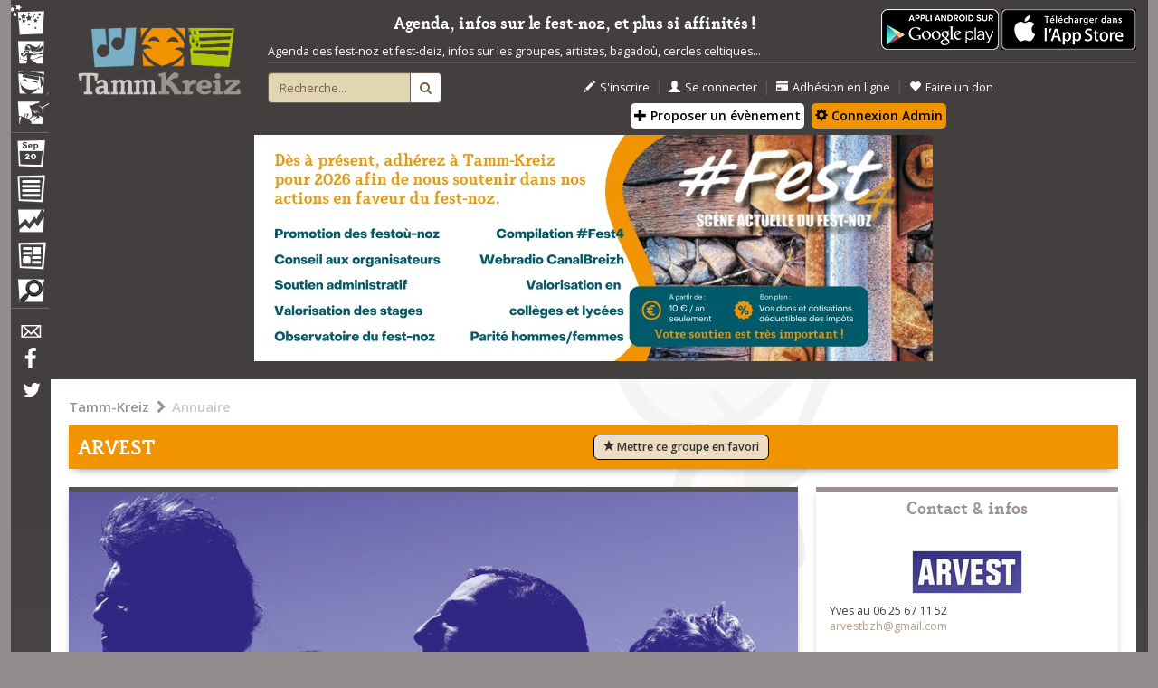

--- FILE ---
content_type: text/html; charset=UTF-8
request_url: https://tamm-kreiz.bzh/groupe/833/ARVEST
body_size: 18108
content:

<!DOCTYPE html>
<html lang="fr">

  <head>
    <!-- HTML PAGE HEAD -->

<!-- ///////////////////////////////////////////////////////////////////////////////// -->
<meta charset="utf-8">
<meta http-equiv="Content-Type" content="text/html; charset=UTF-8" />
<meta http-equiv="X-UA-Compatible" content="IE=edge">
<meta name="viewport" content="width=device-width, initial-scale=1">
<!-- The above 3 meta tags *must* come first in the head; any other head content must come *after* these tags -->
<meta name="description" content="Toutes les dates de Fest-Noz et Fest-Deiz, carte des Fest-Noz, groupes et artistes bretons, magazine sur l'actualité musicale bretonne">
<meta name="keywords" content="fest noz,fest-noz,fest deiz,fest-deiz,festounoz,bretagne,breton,musique bretonne,carre manchot,sonerien du,ar re yaouank,carte fest-noz,bal folk,plinn,gavotte,fisel,carre-manchot,loened fall" />
<link rel="icon" href="/skins/tk_responsive/images/favicon.ico">
<link rel="icon" type="image/gif" href="/skins/tk_responsive/images/animated-favicon.gif">

<title>ARVEST - Tamm-Kreiz</title>

	
	<meta property="og:site_name" content="Tamm-Kreiz" />
	<meta property="fb:app_id" content="1461347854120110" />
	<meta property="og:title" content="ARVEST - Tamm-Kreiz" />
	
	
	<meta property="og:type" content="article" />
	
	
	
	<meta property="og:url" content="https://tamm-kreiz.bzh/groupe/833/ARVEST" />


	
		
					<meta property="og:image" content="http://tamm-kreiz.bzh/vuhez/media/groupes/A/833_arvest/_12128_accueil.jpg" />
			<link rel="image_src" href="http://tamm-kreiz.bzh/vuhez/media/groupes/A/833_arvest/_12128_accueil.jpg" />
			


    <link rel="stylesheet" href="/kalon/benveg/tk_slickslider/slick.css">
    <link rel="stylesheet" href="/kalon/benveg/tk_slickslider/slick-theme.css">
    <link rel="stylesheet" href="/kalon/benveg/tk_accordion/jquery.accordion.css">

<!-- Custom styles for Tamm Kreiz -->
<link rel="stylesheet" href="/skins/tk_responsive/dist/css/tk_main.min.css"> 
<link rel="stylesheet" href="/skins/tk_responsive/dist/css/tk_temp_jerome.css">

<!-- External fonts -->
<link href='https://fonts.googleapis.com/css?family=Open+Sans:400,400italic,300italic,600italic,600' rel='stylesheet' type='text/css'>
<link rel="stylesheet" href="//maxcdn.bootstrapcdn.com/font-awesome/4.3.0/css/font-awesome.min.css">

<!-- Leaflet -->
<link rel="stylesheet" href="https://unpkg.com/leaflet@1.3.4/dist/leaflet.css" />
<script src="https://unpkg.com/leaflet@1.3.4/dist/leaflet.js"></script>
<script src='https://api.mapbox.com/mapbox.js/plugins/leaflet-fullscreen/v1.0.1/Leaflet.fullscreen.min.js'></script>
<link href='https://api.mapbox.com/mapbox.js/plugins/leaflet-fullscreen/v1.0.1/leaflet.fullscreen.css' rel='stylesheet' />

<script src="https://ajax.googleapis.com/ajax/libs/jquery/1.11.2/jquery.min.js"></script>
<script src="https://cdnjs.cloudflare.com/ajax/libs/modernizr/2.8.3/modernizr.min.js"></script>
<script src="/skins/tk_responsive/dist/js/device-detect.js"></script>
<script src="/skins/tk_responsive/dist/js/tk_bootstrap.min.js"></script>

    <script src="/kalon/benveg/tk_slickslider/slick.min.js"></script>
    <script src="/kalon/benveg/tk_accordion/jquery.accordion-master/jquery.accordion.js"></script>
    <script src="/kalon/benveg/blocagendamensuel/blocagendamensuel.js"></script>
    <script src="/kalon/benveg/jwplayer/jwplayer.js"></script>
    <script src="/kalon/benveg/jwplayer/jwplayer.js"></script>

<!-- Custom scripts for Tamm Kreiz -->
<script src="/skins/tk_responsive/dist/js/tk_main.min.js?v=20190129"></script>


<!-- HTML5 shim and Respond.js for IE8 support of HTML5 elements and media queries -->
<!--[if lt IE 9]>
  <script src="https://oss.maxcdn.com/html5shiv/3.7.2/html5shiv.min.js"></script>
  <script src="https://oss.maxcdn.com/respond/1.4.2/respond.min.js"></script>
<![endif]-->
<!-- ///////////////////////////////////////////////////////////////////////////////// -->

<!Flickity -->
<link rel="stylesheet" href="https://unpkg.com/flickity@2/dist/flickity.min.css">
<script src="https://unpkg.com/flickity@2/dist/flickity.pkgd.min.js"></script>

<!-- Payment CMB -->


<!-- END HTML PAGE HEAD -->

  </head>

  <body class="main">


	
	<script>(function(d, s, id) {
	  var js, fjs = d.getElementsByTagName(s)[0];
	  if (d.getElementById(id)) return;
	  js = d.createElement(s); js.id = id;
	  js.src = "//connect.facebook.net/fr_FR/sdk.js#xfbml=1&version=v2.4&appId=1461347854120110";
	  fjs.parentNode.insertBefore(js, fjs);
	}(document, 'script', 'facebook-jssdk'));</script>  	
  	
  	
    <div class="container">
      <div id="overlay"></div>
      <!-- NAV TOGGLE FOR MOBILE -->
      <div id="nav-control">
        <a id="nav-expander" href="javascript: void(0);" class="nav-expander">
          <span class="mnavlabel">&nbsp;MENU&nbsp;</span><span class="glyphicon glyphicon-menu-hamburger"></span>
        </a>
      </div>
      <!-- END NAV CONTROL FOR MOBILE -->
      <!-- ///////////////////////////////////////// -->
      <!-- NAVIGATION -->
      <nav id="navigation" >
        <!-- Navigation content -->

<a id="nav-close" href="javascript:void(0);" title="Fermer"><i class="fa fa-close"></i></a>
<ul id="navtop">
  <li id="navfestnoz"><a href="/festnoz" title="Festnoz"><span class="navlabel">Festnoz</span></a></li>
  <li id="navconcert"><a href="/concerts" title="Concerts"><span class="navlabel">Concerts</span></a></li>
  <li id="navformation"><a href="/formation" title="Formation"><span class="navlabel">Formation</span></a></li>
  <li id="navbagad"><a href="/ensembles" title="Ensembles traditionnels"><span class="navlabel">Ensembles traditionnels</span></a></li>
  <!--<li id="navconcours"><a href="/concours" title="Concours"><span class="navlabel">Concours</span></a></li>-->
  <li class="navseparator"></li>
  <li id="navagenda"><a href="/agenda" title="Agenda"><span class="navlabel">Agenda</span></a></li>
  <li id="navmenu"><a href="/annuaire" title="Annuaire"><span class="navlabel">Annuaire</span></a></li>
  <li id="navobservatoire"><a href="https://mag.tamm-kreiz.bzh/index.php/category/obs/" title="Observatoire"><span class="navlabel">Observatoire</span></a></li>
  <li id="navmag"><a href="https://mag.tamm-kreiz.bzh" title="Magazine"><span class="navlabel">Magazine</span></a></li>
  <li id="navpetites"><a href="/petitesannonces" title="Petites annonces"><span class="navlabel">Petites annonces</span></a></li>  
  <li class="navseparator"></li>
  <li id="navcontact"><a href="/contact" title="Contact"><span class="navlabel">Contact</span></a></li>
  <li id="navfacebook"><a href="https://www.facebook.com/pages/Tamm-Kreiz/59867032974" title="Facebook"><span class="navlabel">Facebook</span></a></li>
  <li id="navtwitter"><a href="https://twitter.com/tammkreiz?lang=fr" title="Twitter"><span class="navlabel">Twitter</span></a></li>
</ul>

<!--<ul id="navbottom">
  <li id="navprofil"></li>
  <li class="separation"></li>
  <li id="navmessage"></li>
</ul>-->

<!-- End of navigation content -->

 
      </nav>
      <!-- END NAVIGATION -->
      <!-- ///////////////////////////////////////////////////////////////////////////////// -->
      <!-- SITE -->
      <main id="site">
        <!-- HEADER -->
        <header id="header" >
          <div class="row">
	<div class="col-md-2 headerlogo">
		<a href="https://www.tamm-kreiz.bzh" title="Accueil - Tamm Kreiz"><img class="img-responsive center-block" src="/skins/tk_responsive/images/header/logo-tk-cadre.png" alt="Tamm Kreiz"></a>
	</div>
	<div class="col-md-8 headerfunctions">
		<div class="row hidden-xs">
			<div class="col-sm-10">
			

				<div class="boutonappli">

				
					<a href="https://play.google.com/store/apps/details?id=com.bzh.tk">					  						
						<img alt="Téléchargez l'application Tamm-Kreiz" src="/skins/tk_responsive/images/content/home/fr_app_rgb_wo_45.png" />
					</a>
					
					<a href="https://apps.apple.com/fr/app/tamm-kreiz/id1348376172">					  						
						<img alt="Téléchargez l'application Tamm-Kreiz" src="/asso/bouton_apple.png" />
					</a>					
					
				</div>

			
				<p class="slogan text-center" style="border-bottom:none !important;padding-bottom:0px !important;">Agenda, infos sur le fest-noz, et plus si affinités !</p>
				<p style="border-bottom: 1px solid #595b5e; padding-bottom:4px;">
				Agenda des fest-noz et fest-deiz, infos sur les groupes, artistes, bagadoù, cercles celtiques...
				</p>
			</div>
		</div>
		<div class="row">
			<div class="col-sm-10 col-md-2">
				<div id="formrecherche">
					<form class="form-horizontal" method="POST" action="/recherche" id="form-recherche-header" >
						<div class="input-group">
						  <input type="text" class="form-control" placeholder="Recherche..." value="" name="recherche" id="recherche">
						  <input type="hidden" name="from-header" value="1">
						  <span class="input-group-btn">
							<button class="btn" type="submit"><i class="fa fa-search"></i></button>
						  </span>
						</div>
					</form>
				</div>
			</div>

			<div class="clearfix visible-xs-block"></div>

			<div class="col-xs-10 col-md-8">
				
									<div class="headeractions">
						<ul>
							<li><a href="/inscription" title="S'inscrire"><span class="glyphicon glyphicon-pencil"></span>S'inscrire</a></li>
							<li class="sep">&nbsp;|&nbsp;</li>
							<li><a href="/connexion" title="Se connecter"><span class="glyphicon glyphicon-user"></span>Se connecter</a></li>
							<li class="sep">&nbsp;|&nbsp;</li>
							<li><a href="/asso-adhesion-ligne-debut" title="Adhésion en ligne"><span class="glyphicon glyphicon-credit-card"></span>Adhésion en ligne</a></li>
							<li class="sep">&nbsp;|&nbsp;</li>
							<li><a href="/asso-don" title="Faire un don"><span class="glyphicon glyphicon-heart"></span>Faire un don</a></li>
							<br>
								<style>
									.btn-proposition-header{
										background-color:#fff !important;
										color:black !important;
										margin:3px;
										margin-bottom:6px;
										padding:3px;
										border-radius: 5px;
									}
									.btn-proposition-header:hover{
										background-color:#222 !important;
										color:#fff !important;
									}
									.orange{
										background-color: #F29400 !important;
									}
									</style>									
							<a class="btn btn-proposition-header"  href="/proposition" title="proposition"><span class="glyphicon glyphicon-plus"></span> Proposer un évènement</a>
							<a class="btn btn-proposition-header orange"  href="/administration" title="administration"><span class="glyphicon glyphicon-cog"></span> Connexion Admin</a>
						</ul>
					</div>									
								
			</div>
			<!--<div class="col-xs-5 col-md-2">
				<div class="headersocial">
					<ul>
						
						<li><a href="https://www.facebook.com/pages/Tamm-Kreiz/59867032974" title="Facebook"><i class="fa fa-facebook fa-2x"></i></a></li>
						<li class="sep">&nbsp;|&nbsp;</li>
						<li><a href="https://twitter.com/tammkreiz?lang=fr" title="Twitter"><i class="fa fa-twitter fa-2x"></i></a></li>
						 
					</ul>
				</div>
			</div>-->
			<div class="col-xs-5 col-md-2">
				<div class="headerlang">
					<!--
					<ul> 
						<li class="lactive"><a href="#" title="français"><img src="/skins/tk_responsive/images/header/drapeaufrancais.png" alt="français" /></a></li>
						<li class="ldisabled"><a href="#" title="breton"><img src="/skins/tk_responsive/images/header/drapeaubreton.png" alt="breton" /></a></li>
						<li class="ldisabled"><a href="#" title="anglais"><img src="/skins/tk_responsive/images/header/drapeauanglais.png" alt="anglais" /></a></li>
					</ul>
					-->
			    </div>
			</div>
		</div>
	</div>

	



	<!--affichage du bandeau -->
						<div class="col-sm-10">
				<p class="text-center">
					<a href="https://tamm-kreiz.bzh/asso-adhesion-ligne-debut" style="text-decoration:none; "><img src="/vuhez/media/bandeau.jpg" style="margin:auto; max-width:90%;" class="img-responsive" alt="Soutenez Tamm-Kreiz"/></a>
				</p>
			</div>
			<p> </p>
			

</div> 
        </header>
        <!-- END HEADER -->
        <!-- ///////////////////////////////////////// -->
        <!-- CONTENT -->
        <section id="content">
          <!-- Call page content as regards launched action -->
<!--Ici le contenu spécifique à chaque page-->
<!-- Fiche groupe -->
<!-- ////////////////////////////////////////////////////////////////////////////////////////////////////////////// -->
<div id="band" class="contentblock">
	<div class="row">
		<div class="col-sm-10">
			<div class="breadcrumbs">
				<ul class="breadcrumbslinks">
			<li >
			<a href="/">Tamm-Kreiz</a>
		</li>
		<li>&nbsp;<i class="fa fa-chevron-right"></i>&nbsp;</li>			<li  class="last" >
			<a href="/annuaire">Annuaire</a>
		</li>
			</ul>
			</div>
		</div>

		<style>
			#btn-favori{
			border: 1px solid #000;

			}
			#btn-favori:hover, #btn-favori:focus{
				border: 1px solid #f5f5f5;
				color: #f5f5f5;
				background-color:#78AEC6;
				opacity: 0.95;
			}
		</style>
		<div class="col-sm-10">
		    		    
		    <header class="introblock bandintro">
			<div class="row">
				<div class="col-md-5">
		    		<h1>ARVEST<span id="icon-favori" title="Ce groupe est dans vos favoris" class="glyphicon glyphicon-heart icon-favori" style="display:none"></span></h1>
				</div>
				<div class="col-md-4">
					<button type="button" class="btn btn-default btn-lg btn-communaute" id="btn-favori">
						<span class="glyphicon glyphicon-star" aria-hidden="true"></span> <span id="legend-favori">Mettre ce groupe en favori</span>
					</button>
				</div>
			</div>
		   	</header>
		</div>
		<div class="col-sm-7">
	  		<section id="page_content">
	  			<div class="row">

					<!-- GROUPE -->
						  				<div class="col-sm-10">
	  					<div class="blockitem bandpictures bandblock">
	  						<div class="blockcontent blockcontentfull nofooter">
	  															
									<div>
										<img class="img-responsive" src="/vuhez/media/groupes/A/833_arvest/_12128_accueil.jpg" alt="ARVEST" />
										
													
										
										
									</div>
									  						</div>
	  					</div>

	  					
	  				</div>
										
										
					
						  				<div class="col-sm-5">
	  					<div class="blockitem bandmembers bandblock">
	  						<div class="blockheader">
	  							<h2 id="memberstitle">Membres actuels</h2>
	  						</div>
	  						<div class="blockcontent">
	  						<!-- //////////////////////////////////////////////////////////////////////// -->
	  						
																<div id="bandstorycontent">
									<a id="bandstory" href="javascript: void(0);">Afficher l'historique du groupe</a>
								</div>
													
								<ul id="memberaccordion" class="bandmemberlist">
					
																			
									<li id="member2938" >
										<div class="memberinfos membercurrent bandcurrent">
											<a id="memberlink2938" class="bandmemberitem circle-chevron-arrow" href="/personne/2938/David+ER+PORH">David&nbsp;ER PORH</a> /
											
											<span class="bandmemberinstrumentitem">
																									<a href="/discipline/36/Guitare+%C3%A9lectrique">Guitare électrique</a>													,&nbsp;																									Programmation																																					
												&nbsp;depuis&nbsp;2000																							</span>
											
										</div>

									</li>
									
																			
									<li id="member2939" >
										<div class="memberinfos membercurrent bandcurrent">
											<a id="memberlink2939" class="bandmemberitem circle-chevron-arrow" href="/personne/2939/Yves+JEGO">Yves&nbsp;JEGO</a> /
											
											<span class="bandmemberinstrumentitem">
																									<a href="/discipline/118/Chant">Chant</a>													,&nbsp;																									<a href="/discipline/118/Chant">Chant Basse-Bretagne</a>																																					
												&nbsp;depuis&nbsp;2000																							</span>
											
										</div>

									</li>
									
																			
									<li id="member4140" >
										<div class="memberinfos membercurrent bandcurrent">
											<a id="memberlink4140" class="bandmemberitem circle-chevron-arrow" href="/personne/4140/Nicolas+KERVAZO">Nicolas&nbsp;KERVAZO</a> /
											
											<span class="bandmemberinstrumentitem">
																									<a href="/discipline/6/Guitare">Guitare acoustique</a>																																					
												&nbsp;depuis&nbsp;2015																							</span>
											
										</div>

									</li>
									
																			
									<li id="member4265" >
										<div class="memberinfos memberlost bandlost">
											<a id="memberlink4265" class="bandmemberitem circle-chevron-arrow" href="/personne/4265/Aymeric+LE+MARTELOD">Aymeric&nbsp;LE MARTELOD</a> /
											
											<span class="bandmemberinstrumentitem">
																									<a href="/discipline/262/Piano">Piano</a>																																					
												&nbsp;depuis&nbsp;2007												&nbsp;jusque&nbsp;2015											</span>
											
										</div>

									</li>
									
																			
									<li id="member2219" >
										<div class="memberinfos memberlost bandlost">
											<a id="memberlink2219" class="bandmemberitem circle-chevron-arrow" href="/personne/2219/Erwan+RAOUL">Erwan&nbsp;RAOUL</a> /
											
											<span class="bandmemberinstrumentitem">
																									<a href="/discipline/6/Guitare">Guitare acoustique</a>																																					
												&nbsp;depuis&nbsp;2000												&nbsp;jusque&nbsp;2006											</span>
											
										</div>

									</li>
									
																			
									<li id="member2039" >
										<div class="memberinfos membercurrent bandcurrent">
											<a id="memberlink2039" class="bandmemberitem circle-chevron-arrow" href="/personne/2039/Yann+RAOUL">Yann&nbsp;RAOUL</a> /
											
											<span class="bandmemberinstrumentitem">
																									<a href="/discipline/118/Chant">Chant</a>													,&nbsp;																									<a href="/discipline/118/Chant">Chant Basse-Bretagne</a>																																					
												&nbsp;depuis&nbsp;2000																							</span>
											
										</div>

									</li>
									
																	
								</ul>
														
														
							<!-- //////////////////////////////////////////////////////////////////////// -->
	  						</div>
	  					</div>	
	  				</div>
	  					  				
	  				
	  					  				<div class="col-sm-5">
	  					<div class="blockitem bandsounds bandblock">
	  						<div class="blockheader">
	  							<h2>Extraits musicaux</h2>
	  						</div>
	  						<div class="blockcontent">
	  							<div id="musicgroupe">
	  								
	  							</div>
	  						</div>
	  					</div>	
	  				</div>
	  					  					  				
	  			

	  				<div class="col-sm-10">
	  					<div class="blockitem bandagenda bandblock">
	  						<div class="blockheader">
	  							<h2>Agenda</h2>
	  						</div>
	  						<div class="blockcontent blockcontentfull">
	  							<div class="agendamoduleblock" id="blocAgendaMensuel"></div>
	  						</div>

	  					</div>	
	  				</div>

					  	<div class="col-sm-10">
	  					<div class="blockitem citymap cityblock">
	  						<div class="blockcontent blockcontentfull nofooter">
	  							<!-- Google map -->
								<div id="mapcontainer">&nbsp;</div>
	  						</div>
	  					</div>	
	  				</div>					
	  					  				
	  					  				<div class="col-sm-10">
	  					<div class="blockitem banddiscography bandblock">
	  						<div class="blockheader">
	  							<h2>Discographie</h2>
	  						</div>
	  						<div class="blockcontent">
	  																<div id="discography" class="clearfix">		
	<script>
		var tableauAlbums = new Array();
	</script>
	<!-- //////////////////////////////////////////////////////////////////////////////////////////////////////////////////////////// -->
	<!-- ALBUMS SLIDER -->
		
	<div class="discographyslider slickslider">
		<div class="albumslider slick-slider">
						<div class="slide">
				<a href="javascript: void(0)" id="salbum2157" data-album="el-2157" title="Diliamm"><img alt="Diliamm" style="max-width:150px;max-height:150px;" id="pochette2157" src="/vuhez/media/albums/2157/2157_2487.jpg" /></a>
			</div>
						<div class="slide">
				<a href="javascript: void(0)" id="salbum3023" data-album="el-3023" title="Ar Redadeg - 10 Vloaz"><img alt="Ar Redadeg - 10 Vloaz" style="max-width:150px;max-height:150px;" id="pochette3023" src="/vuhez/media/albums/3023/3023_3656.jpg" /></a>
			</div>
						<div class="slide">
				<a href="javascript: void(0)" id="salbum1046" data-album="el-1046" title="Fest Noz"><img alt="Fest Noz" style="max-width:150px;max-height:150px;" id="pochette1046" src="/vuhez/media/albums/1046/1046_1800.jpg" /></a>
			</div>
						<div class="slide">
				<a href="javascript: void(0)" id="salbum1128" data-album="el-1128" title="IV"><img alt="IV" style="max-width:150px;max-height:150px;" id="pochette1128" src="/vuhez/media/albums/1128/1128_1868.jpg" /></a>
			</div>
						<div class="slide">
				<a href="javascript: void(0)" id="salbum997" data-album="el-997" title="Au coeur de la musique Bretonne - CD2"><img alt="Au coeur de la musique Bretonne - CD2" style="max-width:150px;max-height:150px;" id="pochette997" src="/vuhez/media/albums/997/997_1704.jpg" /></a>
			</div>
						<div class="slide">
				<a href="javascript: void(0)" id="salbum934" data-album="el-934" title="Fest Noz - Années 2000"><img alt="Fest Noz - Années 2000" style="max-width:150px;max-height:150px;" id="pochette934" src="/vuhez/media/albums/934/934_1566.jpg" /></a>
			</div>
						<div class="slide">
				<a href="javascript: void(0)" id="salbum425" data-album="el-425" title="Trio Diaoul"><img alt="Trio Diaoul" style="max-width:150px;max-height:150px;" id="pochette425" src="/vuhez/media/albums/425/425_1354.jpg" /></a>
			</div>
						<div class="slide">
				<a href="javascript: void(0)" id="salbum426" data-album="el-426" title="L'Oznoz - CD1"><img alt="L'Oznoz - CD1" style="max-width:150px;max-height:150px;" id="pochette426" src="/vuhez/media/albums/426/426_1461.jpg" /></a>
			</div>
						<div class="slide">
				<a href="javascript: void(0)" id="salbum427" data-album="el-427" title="L'Oznoz - CD2"><img alt="L'Oznoz - CD2" style="max-width:150px;max-height:150px;" id="pochette427" src="/vuhez/media/albums/427/427_1462.jpg" /></a>
			</div>
						<div class="slide">
				<a href="javascript: void(0)" id="salbum212" data-album="el-212" title="La musique Bretonne pour les nuls - Cd1"><img alt="La musique Bretonne pour les nuls - Cd1" style="max-width:150px;max-height:150px;" id="pochette212" src="/vuhez/media/albums/212/212_1207.jpg" /></a>
			</div>
						<div class="slide">
				<a href="javascript: void(0)" id="salbum424" data-album="el-424" title="Breizh Connection"><img alt="Breizh Connection" style="max-width:150px;max-height:150px;" id="pochette424" src="/vuhez/media/albums/424/424_1038.jpg" /></a>
			</div>
						<div class="slide">
				<a href="javascript: void(0)" id="salbum2072" data-album="el-2072" title="Grand Prix du disque - Produit en Bretagne 2008"><img alt="Grand Prix du disque - Produit en Bretagne 2008" style="max-width:150px;max-height:150px;" id="pochette2072" src="/vuhez/media/albums/2072/2072_2389.jpg" /></a>
			</div>
						<div class="slide">
				<a href="javascript: void(0)" id="salbum423" data-album="el-423" title="Fantazi"><img alt="Fantazi" style="max-width:150px;max-height:150px;" id="pochette423" src="/vuhez/media/albums/423/423_716.jpg" /></a>
			</div>
						<div class="slide">
				<a href="javascript: void(0)" id="salbum110" data-album="el-110" title="La musique Bretonne - Volume 2 - Les groupes à danser - Cd1"><img alt="La musique Bretonne - Volume 2 - Les groupes à danser - Cd1" style="max-width:150px;max-height:150px;" id="pochette110" src="/vuhez/media/albums/110/110_626.jpg" /></a>
			</div>
						<div class="slide">
				<a href="javascript: void(0)" id="salbum422" data-album="el-422" title="Distaol Bras"><img alt="Distaol Bras" style="max-width:150px;max-height:150px;" id="pochette422" src="/vuhez/media/albums/422/422_198.jpg" /></a>
			</div>
						<div class="slide">
				<a href="javascript: void(0)" id="salbum2980" data-album="el-2980" title="Maquette"><img alt="Maquette" style="max-width:150px;max-height:150px;" id="pochette2980" src="/vuhez/media/albums/2980/2980_3604.jpg" /></a>
			</div>
					</div>
	</div>
		<!-- //////////////////////////////////////////////////////////////////////////////////////////////////////////////////////////// -->
	<!-- END ALBUMS SLIDER -->
	<!-- ALBUMS SAMPLE MUSIC -->
	<div class="discographymusicinfo"> 
		<ul id="discoaccordion" class="albumdescitemlist accordion">
						<li class="albumdescitem el-2157">
				<!-- Album name: handle -->
				<div class="tkhandle el-2157" id="album2157">
					<span class="glyphicon glyphicon-music"></span> Ecouter des extraits de l'album<i class="fa fa-plus"></i><i class="fa fa-minus"></i>
					Diliamm
				</div>
				<!-- Album desc: element to toggle -->
				<div class="tkpanel el-2157" id="contentforalbum2157">
					<p class="albuminfoitem">
						2018&nbsp;-&nbsp;
												 	<a href="/groupe/833/ARVEST.html">
							ARVEST</a>	
					</p>
					<!-- Player container for each album -->
					<div id="playeralbum2157" style="min-height: 160px;">
						&nbsp;
					</div>
					<!-- End player container for each album -->
					<!-- Script for each player container for each album -->
					<script>
						tableauAlbums.push("album2157");
					
													jwplayer("playeralbum2157").setup(
								
								
									
									{
										playlist: "/rss_album/2157",
										/*width: 850,
										height:360,*/
										listbar : { position : "right", layout : "basic", size: '70%' },
										displaytitle: false,
										//stretching:"none",
										width: "100%",
										height: 150
			  							//aspectratio: "24:10"
									}
									
									
								
							);						
						
					</script>
					<!-- End script for each player container for each album -->
				</div>
				<!-- End album desc: element to toggle -->
						<li class="albumdescitem el-3023">
				<!-- Album name: handle -->
				<div class="tkhandle el-3023" id="album3023">
					<span class="glyphicon glyphicon-music"></span> Ecouter des extraits de l'album<i class="fa fa-plus"></i><i class="fa fa-minus"></i>
					Ar Redadeg - 10 Vloaz
				</div>
				<!-- Album desc: element to toggle -->
				<div class="tkpanel el-3023" id="contentforalbum3023">
					<p class="albuminfoitem">
						2018&nbsp;-&nbsp;
												 	<a href="/groupe/2653/Alambig+Electrik.html">
							Alambig Electrik</a>,&nbsp;						 	<a href="/groupe/833/ARVEST.html">
							ARVEST</a>,&nbsp;						 	<a href="/annuaire_entree/11152/Clarisse+LAVANANT.html">
							Clarisse LAVANANT</a>,&nbsp;						 	<a href="/annuaire_entree/1792/Dom+DUFF.html">
							Dom DUFF</a>,&nbsp;						 	<a href="/groupe/4383/Egin.html">
							Egin</a>,&nbsp;						 	<a href="/groupe/3416/Les+Ramoneurs+de+Menhirs.html">
							Les Ramoneurs de Menhirs</a>,&nbsp;						 	<a href="/annuaire_entree/4050/Nolwen+KORBELL.html">
							Nolwen KORBELL</a>, &nbsp;Skipailh Redadeg Bro Roazhon 2014, TG Brass Band, David ar Gall hag e skolajidi, Gwenole Larvol hag e skolidi, Yann hag Emilie Tiersen, Krank, Balafent, Gouez, Enora, Marine ha Guylaine, Penn Salardin	
					</p>
					<!-- Player container for each album -->
					<div id="playeralbum3023" style="min-height: 160px;">
						&nbsp;
					</div>
					<!-- End player container for each album -->
					<!-- Script for each player container for each album -->
					<script>
						tableauAlbums.push("album3023");
					
						
					</script>
					<!-- End script for each player container for each album -->
				</div>
				<!-- End album desc: element to toggle -->
						<li class="albumdescitem el-1046">
				<!-- Album name: handle -->
				<div class="tkhandle el-1046" id="album1046">
					<span class="glyphicon glyphicon-music"></span> Ecouter des extraits de l'album<i class="fa fa-plus"></i><i class="fa fa-minus"></i>
					Fest Noz
				</div>
				<!-- Album desc: element to toggle -->
				<div class="tkpanel el-1046" id="contentforalbum1046">
					<p class="albuminfoitem">
						2013&nbsp;-&nbsp;
												 	<a href="/groupe/833/ARVEST.html">
							ARVEST</a>	
					</p>
					<!-- Player container for each album -->
					<div id="playeralbum1046" style="min-height: 160px;">
						&nbsp;
					</div>
					<!-- End player container for each album -->
					<!-- Script for each player container for each album -->
					<script>
						tableauAlbums.push("album1046");
					
						
					</script>
					<!-- End script for each player container for each album -->
				</div>
				<!-- End album desc: element to toggle -->
						<li class="albumdescitem el-1128">
				<!-- Album name: handle -->
				<div class="tkhandle el-1128" id="album1128">
					<span class="glyphicon glyphicon-music"></span> Ecouter des extraits de l'album<i class="fa fa-plus"></i><i class="fa fa-minus"></i>
					IV
				</div>
				<!-- Album desc: element to toggle -->
				<div class="tkpanel el-1128" id="contentforalbum1128">
					<p class="albuminfoitem">
						2013&nbsp;-&nbsp;
												 	<a href="/groupe/833/ARVEST.html">
							ARVEST</a>	
					</p>
					<!-- Player container for each album -->
					<div id="playeralbum1128" style="min-height: 160px;">
						&nbsp;
					</div>
					<!-- End player container for each album -->
					<!-- Script for each player container for each album -->
					<script>
						tableauAlbums.push("album1128");
					
						
					</script>
					<!-- End script for each player container for each album -->
				</div>
				<!-- End album desc: element to toggle -->
						<li class="albumdescitem el-997">
				<!-- Album name: handle -->
				<div class="tkhandle el-997" id="album997">
					<span class="glyphicon glyphicon-music"></span> Ecouter des extraits de l'album<i class="fa fa-plus"></i><i class="fa fa-minus"></i>
					Au coeur de la musique Bretonne - CD2
				</div>
				<!-- Album desc: element to toggle -->
				<div class="tkpanel el-997" id="contentforalbum997">
					<p class="albuminfoitem">
						2012&nbsp;-&nbsp;
												 	<a href="/groupe/833/ARVEST.html">
							ARVEST</a>,&nbsp;						 	<a href="/ensemble/290/Bagad+Cap-Caval.html">
							Bagad Cap-Caval</a>,&nbsp;						 	<a href="/ensemble/336/Bagad+Meilhou-glaz.html">
							Bagad Meilhou-glaz</a>,&nbsp;						 	<a href="/annuaire_entree/1792/Dom+DUFF.html">
							Dom DUFF</a>,&nbsp;						 	<a href="/groupe/45/Filifala.html">
							Filifala</a>,&nbsp;						 	<a href="/groupe/51/Karma.html">
							Karma</a>,&nbsp;						 	<a href="/groupe/1379/Kat%C3%A9+M%C3%A9.html">
							Katé Mé</a>,&nbsp;						 	<a href="/groupe/356/Le+Vall%C3%A9gant%2BLef%C3%A8bvre.html">
							Le Vallégant/Lefèbvre</a>,&nbsp;						 	<a href="/groupe/1181/Les+Fr%C3%A8res+Morvan.html">
							Les Frères Morvan</a>,&nbsp;						 	<a href="/groupe/171/Manglo.html">
							Manglo</a>,&nbsp;						 	<a href="/groupe/1136/Marzin%2BSib%C3%A9ril%2BGuichen.html">
							Marzin/Sibéril/Guichen</a>,&nbsp;						 	<a href="/annuaire_entree/4050/Nolwen+KORBELL.html">
							Nolwen KORBELL</a>,&nbsp;						 	<a href="/groupe/5686/Red+Cardell.html">
							Red Cardell</a>,&nbsp;						 	<a href="/groupe/482/Roland+Becker+%26+R%C3%A9gis+Huiban.html">
							Roland Becker & Régis Huiban</a>,&nbsp;						 	<a href="/annuaire_entree/2221/Roland+CONQ.html">
							Roland CONQ</a>,&nbsp;						 	<a href="/groupe/1253/Sonerien+Du.html">
							Sonerien Du</a>,&nbsp;						 	<a href="/groupe/6600/Trio+EDF.html">
							Trio EDF</a>, &nbsp;Red Cardell, Bagad du Moulin Vert (Ar Meilhoù Glaz)	
					</p>
					<!-- Player container for each album -->
					<div id="playeralbum997" style="min-height: 160px;">
						&nbsp;
					</div>
					<!-- End player container for each album -->
					<!-- Script for each player container for each album -->
					<script>
						tableauAlbums.push("album997");
					
						
					</script>
					<!-- End script for each player container for each album -->
				</div>
				<!-- End album desc: element to toggle -->
						<li class="albumdescitem el-934">
				<!-- Album name: handle -->
				<div class="tkhandle el-934" id="album934">
					<span class="glyphicon glyphicon-music"></span> Ecouter des extraits de l'album<i class="fa fa-plus"></i><i class="fa fa-minus"></i>
					Fest Noz - Années 2000
				</div>
				<!-- Album desc: element to toggle -->
				<div class="tkpanel el-934" id="contentforalbum934">
					<p class="albuminfoitem">
						2011&nbsp;-&nbsp;
												 	<a href="/groupe/2270/Ampouailh.html">
							Ampouailh</a>,&nbsp;						 	<a href="/groupe/833/ARVEST.html">
							ARVEST</a>,&nbsp;						 	<a href="/groupe/2101/Bivoac+.html">
							Bivoac </a>,&nbsp;						 	<a href="/groupe/2203/David+Pasquet+Group.html">
							David Pasquet Group</a>,&nbsp;						 	<a href="/groupe/1385/Deus%27ta.html">
							Deus'ta</a>,&nbsp;						 	<a href="/groupe/548/Guichen.html">
							Guichen</a>,&nbsp;						 	<a href="/groupe/2131/Hamon+Martin+Quintet.html">
							Hamon Martin Quintet</a>,&nbsp;						 	<a href="/groupe/2925/HiKS.html">
							HiKS</a>,&nbsp;						 	<a href="/groupe/3239/Kejaj.html">
							Kejaj</a>,&nbsp;						 	<a href="/groupe/1136/Marzin%2BSib%C3%A9ril%2BGuichen.html">
							Marzin/Sibéril/Guichen</a>,&nbsp;						 	<a href="/annuaire_entree/2523/Pascal+LAMOUR.html">
							Pascal LAMOUR</a>,&nbsp;						 	<a href="/groupe/1556/Plantec.html">
							Plantec</a>,&nbsp;						 	<a href="/groupe/1258/Startijenn.html">
							Startijenn</a>,&nbsp;						 	<a href="/groupe/2170/Tribuil.html">
							Tribuil</a>,&nbsp;						 	<a href="/groupe/1368/Wig+a+Wag.html">
							Wig a Wag</a>	
					</p>
					<!-- Player container for each album -->
					<div id="playeralbum934" style="min-height: 160px;">
						&nbsp;
					</div>
					<!-- End player container for each album -->
					<!-- Script for each player container for each album -->
					<script>
						tableauAlbums.push("album934");
					
						
					</script>
					<!-- End script for each player container for each album -->
				</div>
				<!-- End album desc: element to toggle -->
						<li class="albumdescitem el-425">
				<!-- Album name: handle -->
				<div class="tkhandle el-425" id="album425">
					<span class="glyphicon glyphicon-music"></span> Ecouter des extraits de l'album<i class="fa fa-plus"></i><i class="fa fa-minus"></i>
					Trio Diaoul
				</div>
				<!-- Album desc: element to toggle -->
				<div class="tkpanel el-425" id="contentforalbum425">
					<p class="albuminfoitem">
						2010&nbsp;-&nbsp;
												 	<a href="/groupe/833/ARVEST.html">
							ARVEST</a>	
					</p>
					<!-- Player container for each album -->
					<div id="playeralbum425" style="min-height: 160px;">
						&nbsp;
					</div>
					<!-- End player container for each album -->
					<!-- Script for each player container for each album -->
					<script>
						tableauAlbums.push("album425");
					
						
					</script>
					<!-- End script for each player container for each album -->
				</div>
				<!-- End album desc: element to toggle -->
						<li class="albumdescitem el-426">
				<!-- Album name: handle -->
				<div class="tkhandle el-426" id="album426">
					<span class="glyphicon glyphicon-music"></span> Ecouter des extraits de l'album<i class="fa fa-plus"></i><i class="fa fa-minus"></i>
					L'Oznoz - CD1
				</div>
				<!-- Album desc: element to toggle -->
				<div class="tkpanel el-426" id="contentforalbum426">
					<p class="albuminfoitem">
						2010&nbsp;-&nbsp;
												 	<a href="/groupe/833/ARVEST.html">
							ARVEST</a>,&nbsp;						 	<a href="/ensemble/520/Bagad+Men+ha+tan.html">
							Bagad Men ha tan</a>,&nbsp;						 	<a href="/annuaire_entree/1800/Didier+SQUIBAN.html">
							Didier SQUIBAN</a>,&nbsp;						 	<a href="/groupe/6952/Kohann.html">
							Kohann</a>,&nbsp;						 	<a href="/annuaire_entree/2524/Manu+LANN+HUEL.html">
							Manu LANN HUEL</a>,&nbsp;						 	<a href="/annuaire_entree/1832/Melaine+FAVENNEC.html">
							Melaine FAVENNEC</a>,&nbsp;						 	<a href="/groupe/7030/Skilda.html">
							Skilda</a>,&nbsp;						 	<a href="/groupe/2734/Yann+Raoul.html">
							Yann Raoul</a>	
					</p>
					<!-- Player container for each album -->
					<div id="playeralbum426" style="min-height: 160px;">
						&nbsp;
					</div>
					<!-- End player container for each album -->
					<!-- Script for each player container for each album -->
					<script>
						tableauAlbums.push("album426");
					
						
					</script>
					<!-- End script for each player container for each album -->
				</div>
				<!-- End album desc: element to toggle -->
						<li class="albumdescitem el-427">
				<!-- Album name: handle -->
				<div class="tkhandle el-427" id="album427">
					<span class="glyphicon glyphicon-music"></span> Ecouter des extraits de l'album<i class="fa fa-plus"></i><i class="fa fa-minus"></i>
					L'Oznoz - CD2
				</div>
				<!-- Album desc: element to toggle -->
				<div class="tkpanel el-427" id="contentforalbum427">
					<p class="albuminfoitem">
						2010&nbsp;-&nbsp;
												 	<a href="/groupe/833/ARVEST.html">
							ARVEST</a>,&nbsp;						 	<a href="/ensemble/520/Bagad+Men+ha+tan.html">
							Bagad Men ha tan</a>,&nbsp;						 	<a href="/annuaire_entree/1800/Didier+SQUIBAN.html">
							Didier SQUIBAN</a>,&nbsp;						 	<a href="/groupe/6952/Kohann.html">
							Kohann</a>,&nbsp;						 	<a href="/groupe/7030/Skilda.html">
							Skilda</a>,&nbsp;						 	<a href="/groupe/2734/Yann+Raoul.html">
							Yann Raoul</a>	
					</p>
					<!-- Player container for each album -->
					<div id="playeralbum427" style="min-height: 160px;">
						&nbsp;
					</div>
					<!-- End player container for each album -->
					<!-- Script for each player container for each album -->
					<script>
						tableauAlbums.push("album427");
					
						
					</script>
					<!-- End script for each player container for each album -->
				</div>
				<!-- End album desc: element to toggle -->
						<li class="albumdescitem el-212">
				<!-- Album name: handle -->
				<div class="tkhandle el-212" id="album212">
					<span class="glyphicon glyphicon-music"></span> Ecouter des extraits de l'album<i class="fa fa-plus"></i><i class="fa fa-minus"></i>
					La musique Bretonne pour les nuls - Cd1
				</div>
				<!-- Album desc: element to toggle -->
				<div class="tkpanel el-212" id="contentforalbum212">
					<p class="albuminfoitem">
						2009&nbsp;-&nbsp;
												 	<a href="/annuaire_entree/1778/Alan+STIVELL.html">
							Alan STIVELL</a>,&nbsp;						 	<a href="/groupe/833/ARVEST.html">
							ARVEST</a>,&nbsp;						 	<a href="/ensemble/393/Bagad+Kemper.html">
							Bagad Kemper</a>,&nbsp;						 	<a href="/groupe/1120/Baron%2BAnneix.html">
							Baron/Anneix</a>,&nbsp;						 	<a href="/groupe/1409/Denez+Prigent.html">
							Denez Prigent</a>,&nbsp;						 	<a href="/annuaire_entree/1800/Didier+SQUIBAN.html">
							Didier SQUIBAN</a>,&nbsp;						 	<a href="/groupe/512/Ebrel+A.%2BLe+Buh%C3%A9+N..html">
							Ebrel A./Le Buhé N.</a>,&nbsp;						 	<a href="/annuaire_entree/16390/Emile+LE+SCANV+%28Glenmor%29.html">
							Emile LE SCANV (Glenmor)</a>,&nbsp;						 	<a href="/annuaire_entree/1779/Fr%C3%A9d%C3%A9ric+GUICHEN.html">
							Frédéric GUICHEN</a>,&nbsp;						 	<a href="/groupe/56/Hudel.html">
							Hudel</a>,&nbsp;						 	<a href="/groupe/1121/La+Godinette.html">
							La Godinette</a>,&nbsp;						 	<a href="/groupe/2081/Lagadic%2BRivi%C3%A8re.html">
							Lagadic/Rivière</a>,&nbsp;						 	<a href="/groupe/754/Les+Goristes.html">
							Les Goristes</a>,&nbsp;						 	<a href="/groupe/5261/Les+Ours+du+Scorff.html">
							Les Ours du Scorff</a>,&nbsp;						 	<a href="/groupe/20/Les+Soeurs+Goadec.html">
							Les Soeurs Goadec</a>,&nbsp;						 	<a href="/annuaire_entree/18665/Loeiz+ROPARS.html">
							Loeiz ROPARS</a>,&nbsp;						 	<a href="/groupe/1802/Ozan+Trio.html">
							Ozan Trio</a>,&nbsp;						 	<a href="/groupe/1192/Skolvan.html">
							Skolvan</a>,&nbsp;						 	<a href="/groupe/1253/Sonerien+Du.html">
							Sonerien Du</a>,&nbsp;						 	<a href="/annuaire_entree/2071/Yann-Fanch+KEMENER.html">
							Yann-Fanch KEMENER</a>, &nbsp;Ensemble du bout du Monde, D Bouchaud, Louis Capart, Les Ours du Scorff	
					</p>
					<!-- Player container for each album -->
					<div id="playeralbum212" style="min-height: 160px;">
						&nbsp;
					</div>
					<!-- End player container for each album -->
					<!-- Script for each player container for each album -->
					<script>
						tableauAlbums.push("album212");
					
						
					</script>
					<!-- End script for each player container for each album -->
				</div>
				<!-- End album desc: element to toggle -->
						<li class="albumdescitem el-424">
				<!-- Album name: handle -->
				<div class="tkhandle el-424" id="album424">
					<span class="glyphicon glyphicon-music"></span> Ecouter des extraits de l'album<i class="fa fa-plus"></i><i class="fa fa-minus"></i>
					Breizh Connection
				</div>
				<!-- Album desc: element to toggle -->
				<div class="tkpanel el-424" id="contentforalbum424">
					<p class="albuminfoitem">
						2008&nbsp;-&nbsp;
												 	<a href="/groupe/833/ARVEST.html">
							ARVEST</a>,&nbsp;						 	<a href="/annuaire_entree/1800/Didier+SQUIBAN.html">
							Didier SQUIBAN</a>,&nbsp;						 	<a href="/groupe/6952/Kohann.html">
							Kohann</a>,&nbsp;						 	<a href="/groupe/7030/Skilda.html">
							Skilda</a>,&nbsp;						 	<a href="/groupe/2734/Yann+Raoul.html">
							Yann Raoul</a>, &nbsp;Bagad Men Ha Tan et Doudou N'Diaye Rose	
					</p>
					<!-- Player container for each album -->
					<div id="playeralbum424" style="min-height: 160px;">
						&nbsp;
					</div>
					<!-- End player container for each album -->
					<!-- Script for each player container for each album -->
					<script>
						tableauAlbums.push("album424");
					
						
					</script>
					<!-- End script for each player container for each album -->
				</div>
				<!-- End album desc: element to toggle -->
						<li class="albumdescitem el-2072">
				<!-- Album name: handle -->
				<div class="tkhandle el-2072" id="album2072">
					<span class="glyphicon glyphicon-music"></span> Ecouter des extraits de l'album<i class="fa fa-plus"></i><i class="fa fa-minus"></i>
					Grand Prix du disque - Produit en Bretagne 2008
				</div>
				<!-- Album desc: element to toggle -->
				<div class="tkpanel el-2072" id="contentforalbum2072">
					<p class="albuminfoitem">
						2008&nbsp;-&nbsp;
												 	<a href="/annuaire_entree/2253/Arnaud+ROYER.html">
							Arnaud ROYER</a>,&nbsp;						 	<a href="/groupe/833/ARVEST.html">
							ARVEST</a>,&nbsp;						 	<a href="/groupe/548/Guichen.html">
							Guichen</a>,&nbsp;						 	<a href="/annuaire_entree/18665/Loeiz+ROPARS.html">
							Loeiz ROPARS</a>, &nbsp;Robin Foster	
					</p>
					<!-- Player container for each album -->
					<div id="playeralbum2072" style="min-height: 160px;">
						&nbsp;
					</div>
					<!-- End player container for each album -->
					<!-- Script for each player container for each album -->
					<script>
						tableauAlbums.push("album2072");
					
						
					</script>
					<!-- End script for each player container for each album -->
				</div>
				<!-- End album desc: element to toggle -->
						<li class="albumdescitem el-423">
				<!-- Album name: handle -->
				<div class="tkhandle el-423" id="album423">
					<span class="glyphicon glyphicon-music"></span> Ecouter des extraits de l'album<i class="fa fa-plus"></i><i class="fa fa-minus"></i>
					Fantazi
				</div>
				<!-- Album desc: element to toggle -->
				<div class="tkpanel el-423" id="contentforalbum423">
					<p class="albuminfoitem">
						2007&nbsp;-&nbsp;
												 	<a href="/groupe/833/ARVEST.html">
							ARVEST</a>	
					</p>
					<!-- Player container for each album -->
					<div id="playeralbum423" style="min-height: 160px;">
						&nbsp;
					</div>
					<!-- End player container for each album -->
					<!-- Script for each player container for each album -->
					<script>
						tableauAlbums.push("album423");
					
						
					</script>
					<!-- End script for each player container for each album -->
				</div>
				<!-- End album desc: element to toggle -->
						<li class="albumdescitem el-110">
				<!-- Album name: handle -->
				<div class="tkhandle el-110" id="album110">
					<span class="glyphicon glyphicon-music"></span> Ecouter des extraits de l'album<i class="fa fa-plus"></i><i class="fa fa-minus"></i>
					La musique Bretonne - Volume 2 - Les groupes à danser - Cd1
				</div>
				<!-- Album desc: element to toggle -->
				<div class="tkpanel el-110" id="contentforalbum110">
					<p class="albuminfoitem">
						2006&nbsp;-&nbsp;
												 	<a href="/groupe/4732/ArKan.html">
							ArKan</a>,&nbsp;						 	<a href="/groupe/833/ARVEST.html">
							ARVEST</a>,&nbsp;						 	<a href="/groupe/2101/Bivoac+.html">
							Bivoac </a>,&nbsp;						 	<a href="/groupe/651/Dalc%27h+Sonj+Trio.html">
							Dalc'h Sonj Trio</a>,&nbsp;						 	<a href="/groupe/1385/Deus%27ta.html">
							Deus'ta</a>,&nbsp;						 	<a href="/groupe/1186/Forzh+Penaos.html">
							Forzh Penaos</a>,&nbsp;						 	<a href="/groupe/548/Guichen.html">
							Guichen</a>,&nbsp;						 	<a href="/groupe/1386/Ihnze.html">
							Ihnze</a>,&nbsp;						 	<a href="/groupe/1379/Kat%C3%A9+M%C3%A9.html">
							Katé Mé</a>,&nbsp;						 	<a href="/groupe/1198/Kendon.html">
							Kendon</a>,&nbsp;						 	<a href="/groupe/323/Koskerien.html">
							Koskerien</a>,&nbsp;						 	<a href="/groupe/2312/Liamm.html">
							Liamm</a>,&nbsp;						 	<a href="/groupe/171/Manglo.html">
							Manglo</a>,&nbsp;						 	<a href="/groupe/7165/Nijal.html">
							Nijal</a>, &nbsp;Brug Bannalec	
					</p>
					<!-- Player container for each album -->
					<div id="playeralbum110" style="min-height: 160px;">
						&nbsp;
					</div>
					<!-- End player container for each album -->
					<!-- Script for each player container for each album -->
					<script>
						tableauAlbums.push("album110");
					
						
					</script>
					<!-- End script for each player container for each album -->
				</div>
				<!-- End album desc: element to toggle -->
						<li class="albumdescitem el-422">
				<!-- Album name: handle -->
				<div class="tkhandle el-422" id="album422">
					<span class="glyphicon glyphicon-music"></span> Ecouter des extraits de l'album<i class="fa fa-plus"></i><i class="fa fa-minus"></i>
					Distaol Bras
				</div>
				<!-- Album desc: element to toggle -->
				<div class="tkpanel el-422" id="contentforalbum422">
					<p class="albuminfoitem">
						2003&nbsp;-&nbsp;
												 	<a href="/groupe/833/ARVEST.html">
							ARVEST</a>	
					</p>
					<!-- Player container for each album -->
					<div id="playeralbum422" style="min-height: 160px;">
						&nbsp;
					</div>
					<!-- End player container for each album -->
					<!-- Script for each player container for each album -->
					<script>
						tableauAlbums.push("album422");
					
						
					</script>
					<!-- End script for each player container for each album -->
				</div>
				<!-- End album desc: element to toggle -->
						<li class="albumdescitem el-2980">
				<!-- Album name: handle -->
				<div class="tkhandle el-2980" id="album2980">
					<span class="glyphicon glyphicon-music"></span> Ecouter des extraits de l'album<i class="fa fa-plus"></i><i class="fa fa-minus"></i>
					Maquette
				</div>
				<!-- Album desc: element to toggle -->
				<div class="tkpanel el-2980" id="contentforalbum2980">
					<p class="albuminfoitem">
						0&nbsp;-&nbsp;
												 	<a href="/groupe/833/ARVEST.html">
							ARVEST</a>	
					</p>
					<!-- Player container for each album -->
					<div id="playeralbum2980" style="min-height: 160px;">
						&nbsp;
					</div>
					<!-- End player container for each album -->
					<!-- Script for each player container for each album -->
					<script>
						tableauAlbums.push("album2980");
					
						
					</script>
					<!-- End script for each player container for each album -->
				</div>
				<!-- End album desc: element to toggle -->
						</li>
		</ul>
		<!-- //////////////////////////////////////////////////////////////////////////////////////////////////////////////////////////// -->
		<!-- END ALBUMS SAMPLE MUSIC -->
	</div>
</div>
<!-- ///////////////////////////////////////////////////////////////////////////////////////////////////////////-->
<!-- END DISCOGRAPHY -->
<script>


	$(function(){

		// Album slider
		$('.albumslider').slick({
			dots: true,
			arrows: true,
			appendArrows: $('.albumslider'),
			prevArrow:'<span class="slick-prev"><i class="fa fa-chevron-left"></i></span>',
      		nextArrow:'<span class="slick-next"><i class="fa fa-chevron-right"></i></span>',
      		//centerMode: true,
	  		//centerPadding: '20px',
	  		infinite: true,
	    	slidesToShow: 3,
	    	slidesToScroll: 1,
	    	autoplay: true,
  			autoplaySpeed: 4000,
	    	responsive: [
			    {
			      breakpoint: 1024,
			      settings: {
			        slidesToShow: 2,
			        slidesToScroll: 1,
			      }
			    },
			    {
			      breakpoint: 768,
			      settings: {
			        slidesToShow: 2,
			        slidesToScroll: 1,
			      }
			    },
			    {
			      breakpoint: 480,
			      settings: {
			        slidesToShow: 1,
			        slidesToScroll: 1,
			      }
			    }
			    // You can unslick at a given breakpoint now by adding:
			    // settings: "unslick"
			    // instead of a settings object
		    ],
		    customPaging: function(slider,index) {
		    	$(slider.$slides[index]).attr('id', 'slide' + parseInt(index + 1))
			    return '<button type="button" data-role="none" data-index="' + parseInt(index + 1) + '">' +  parseInt(index + 1) + '</button>';
			}
	  	});


	  	// Show the right panel when clicking on slide
	  	$('.albumslider').on('click', '.slide', function(e){
	  		var currentSlide = $(this);
	  		var panelToToggle = false;
	  		var currentParentPanel = $('#discoaccordion').find('.albumdescitem.' + currentSlide.find('a').data('album'));

	  		$('#discoaccordion').find('.albumdescitem').find('.tkpanel').each(function(e){

	  			// Don't close the panel already opened but close the others
	  			if(!$(this).hasClass(currentSlide.find('a').data('album'))){
		  			$(this).slideUp(function(){
		  				$(this).parents('.albumdescitem').removeClass('opened');
		  				$(this).css({'height' : 0, 'overflow' : 'hidden', 'opacity': 0})
		  				
		  			}).promise().done( function(){
		  				if($(this).hasClass(currentSlide.find('a').data('album'))){
			  				panelToToggle = true;
			  			}

		  			});
		  		}

		  		// Continue script if a panel is attached to the clicked slide
		  		else if($(this).hasClass(currentSlide.find('a').data('album'))){
		  			panelToToggle = true;
		  		}
	  			
	  		})

  			// a current panel exists so open it !
  			if(panelToToggle){
  				
  				var idAlbum = currentParentPanel.find('.tkpanel').attr('id').substr(15,30);
  				console.log(idAlbum);

				jwplayer("playeralbum"+idAlbum).setup(
					
					
						
						{
							playlist: "/rss_album/"+idAlbum,
							/*width: 850,
							height:360,*/
							listbar : { position : "right", layout : "basic", size: '70%' },
							displaytitle: false,
							//stretching:"none",
							width: "100%",
							height: 150
  							//aspectratio: "24:10"
						}
						
						
					
				);

  				
  				
  				currentParentPanel.addClass('opened').find('.tkpanel').css({'height' : 'auto', 'overflow' : 'visible', 'opacity': 1}).slideDown();
  				console.log('#' + currentParentPanel.find('.tkpanel').attr('id'));
  				$('html,body').animate({
                    scrollTop: $('#' + currentParentPanel.find('.tkpanel').attr('id')).offset().top - $('#' + currentParentPanel.find('.tkhandle').attr('id')).height()
                }, 1000);
  			}

	  	})


		// Members infos accordion
		$('#discoaccordion').accordion({

			openClass: 'opened',
			handle: '.tkhandle',
			panel: '.tkpanel',
			multiple: false,
			
			onActivate: function( a ) {
				var idAlbum = a.find('.tkpanel').attr('id').substr(15,30);
				
				if ($("#playeralbum"+idAlbum).html().trim()=="&nbsp;")
				{
					jwplayer("playeralbum"+idAlbum).setup(
						
						
							
							{
								playlist: "/rss_album/"+idAlbum,
								/*width: 850,
								height:360,*/
								listbar : { position : "right", layout : "basic", size: '70%' },
								displaytitle: false,
								//stretching:"none",
								width: "100%",
								height: 150
	  							//aspectratio: "24:10"
							}
					);
				}				
				
				
			
			}

		});


	})



</script>									  						</div>
	  					</div>	
	  				</div>
	  					  				
	  						  				<div class="col-sm-10">
		  					<div class="blockitem bandvideos bandblock">
		  						<div class="blockheader">
		  							<h2>Vidéos</h2>
		  						</div>
		  						<div class="blockcontent">
		  							
		  									  							
			  										  								<div class="videosslider slick-slider">
			  								
			  							
			  								<div class="slide videoslide">
			  									
					  							<div class="embed-responsive embed-responsive-16by9">
					  								<iframe width="560" height="315" src="https://www.youtube.com/embed/LvjTUi3b6PI" frameborder="0" allow="accelerometer; autoplay; encrypted-media; gyroscope; picture-in-picture" allowfullscreen></iframe>
					  							</div>
					  							<div class="mediadesc"><span>Diliamm - Teaser</span></div>
					  									  									
			  									
			  								</div>
		  								
		  										  									</div>
		  										  							
		  									  						</div>	
		  							
		  						
		  					</div>	
		  				</div>
	  					  				
	  				<!-- END GROUPE -->
	  			</div>
	  		</section>
		</div>
		<!-- SIDE BAR -->
		<div class="col-sm-3">
		  	<aside id="right_sidebar">
		    	<section id="secondarycontent">
		    		<div class="row">
		  				<div class="col-sm-10">
		  					<div class="blockitem sidebarbandinfos sidebarblock">
		  						<div class="blockheader">
		  							<h2>Contact & infos</h2>
		  						</div>
		  							
	  								  								<p class="text-center">
	  									<img class="logo-entree" src="/vuhez/media/annuaire/bihan/6522b.jpg">
	  								</p>
	  									  						
		  						<div class="blockcontent">
		  									  							
		  									  																															<ul class="banditemtitleaddress">
																							<li>
													Yves au 06 25 67 11 52<bR><a href='mailto:arvestbzh@gmail.com'>arvestbzh@gmail.com</a>
												</li>
																							</ul>
																																							<br>
									 
									
																			<h3>Facebook</h3>
										<a class="banditemtitleaddress circle-chevron-arrow" target="_blank" href="https://www.facebook.com/Arvestbzh/" title="https://www.facebook.com/Arvestbzh/"> https://www.facebook.com/Arvestbzh/</a><br>
																		
									
																			<h3>Site web</h3>
										<a target="_blank" class="banditemtitleaddress circle-chevron-arrow" target="_blank" href="https://www.arvest-breizh.com/" title="https://www.arvest-breizh.com/"> https://www.arvest-breizh.com/</a>
											  						</div>
								  
		  					</div>
		  				</div>
		  				
						<!-- articles -->
						

						<!-- webradio -->
												<div class="col-sm-10">
							<div class="blockitem sidebarblock sidebarradio blockcontentfull">
								<div class="row sidebarradio">
									<div class="col-sm-5 sidebarradio">	
										<p class="radiotexte">ARVEST est programmé sur CanalBREIZH, la webradio 100% musique bretonne</p>
									</div>
									<div class="col-sm-5">	
										<div class="sidebarradiologo"><a target="_blank" href="http://www.canalbreizh.bzh"><img class="img-responsive" src="https://www.tamm-kreiz.bzh/skins/tk_responsive/images/iconeradio.png"></a></div>
									</div>
								</div>
								
								<div class="sidebarradio">
									<div class="row">
										<div class="col-sm-5">
										<ul>
																																																																																			
												<li>lundi 19 janvier</li>
																																																											
												<li>mardi 20 janvier</li>
																																																											
												<li>mercredi 21 janvier</li>
																																																											
												<li>dimanche 25 janvier</li>
																																																											
												<li>mercredi 28 janvier</li>
																																																											</ul>
												</div>
												<div class="col-sm-5">
												<ul>
																								
												<li>samedi 7 février</li>
																																																											
												<li>mercredi 11 février</li>
																																																											
												<li>samedi 14 février</li>
																																																											
												<li>mercredi 18 février</li>
																																																											
												<li>samedi 21 février</li>
																					</ul>	
										</div>
									</div>	
									<p class="radiotexte">&nbsp;</p>
								</div>
								
							</div>
						</div>
						
						
		  				<!--test page fb -->
		  					  					<div class="blockitem homefacebook sidebarblock">
	  						<!--
	  						<div class="blockheader">
	  							<h2>Facebook</h2>
	  						</div>
	  						-->
	  						<div class="blockcontent blockcontentfull">
	  							<div id="fb-root"></div>

								<div class="fb-page" data-href="https://www.facebook.com/Arvestbzh/" data-small-header="true" data-adapt-container-width="true" data-hide-cover="false" data-show-facepile="true" data-show-posts="true"><div class="fb-xfbml-parse-ignore"><blockquote cite="https://www.facebook.com/Arvestbzh/"><a href="https://www.facebook.com/Arvestbzh/">ARVEST</a></blockquote></div></div>
	  						

	  						</div>
	  						<!--
	  						<div class="blockfooter">
	  							<a href="https://www.facebook.com/pages/Tamm-Kreiz/59867032974" title="En savoir plus"><i class="fa fa-chevron-right"></i>En savoir plus</a>
	  						</div>
	  						-->
	  					</div>		  					
		  						  				
		  				
		  				
		  				
		  				<div class="col-sm-10">
		  					<div class="blockitem sidebarbandunivers sidebarblock">
		  						<div class="blockheader">
		  							<h4>Univers</h4>
		  						</div>
		  						<div class="blockcontent">
		  																												<ul class="waytolisting">
																					<li>
												<ul class="waytolisting">
													<li><img alt="Fest-Noz et Fest-Deiz" src="/skins/tk_responsive/images/content/icons/petit_dpr_1.png"/></li>
													<li><a href="/festnoz" title="Fest-Noz et Fest-Deiz">Fest-Noz et Fest-Deiz</a> </li>
													<li><a href="/liste/3/festnoz/Groupes" title="Groupes" class="chevron-arrow"> Groupes</a></li>
												</ul>
											</li>
											
																														<li>
												<ul class="waytolisting">
													<li><img alt="Concerts" src="/skins/tk_responsive/images/content/icons/petit_dpr_3.png"/></li>
													<li><a href="/concerts" title="Concerts">Concerts</a> </li>
													<li><a href="/liste/12/concerts/Groupes" title="Groupes" class="chevron-arrow"> Groupes</a></li>
												</ul>
											</li>
																					</ul>
											
											  						</div>
		  						<div class="blockfooter">
		  							<a href="/annuaire" title="Tout l'annuaire"><i class="fa fa-chevron-right"></i>Tout l'annuaire</a>
		  						</div>
		  					</div>
		  				</div>
		  				 <div class="col-sm-10">
		  					<!-- <div class="blockitem sidebarbandcommunity sidebarblock">
		  						<div class="blockheader">
		  							<h4>Actions</h4>
		  						</div>
		  						<div class="blockcontent">

								Déplacement favoris en haut
									<button type="button" class="btn btn-default btn-lg btn-communaute" id="btn-favori">
									  <span class="glyphicon glyphicon-star" aria-hidden="true"></span> <span id="legend-favori">Mettre ce groupe en favori</span>
									</button>
								
		  						</div>
		  					</div>-->
		  				</div> 
		  				
		  						  				
		  															  				
					  				<div class="col-sm-10">
					  					<div class="blockitem sidebarbandmembers sidebarblock">

					  						<div class="blockcontent blockcontentfull nofooter">
			  							
			  							
			  										  								<a href="/personne/2938/David+ER+PORH">
			  									<img alt="David" class="img-responsive" src="/vuhez/media/personnes/E/2938_david_er-porh/_2570_accueil.jpg">
			  								</a>
			  							
			  										  							

										

			  				
			  														
			  							
			  										  								<a href="/personne/2939/Yves+JEGO">
			  									<img alt="Yves" class="img-responsive" src="/vuhez/media/personnes/J/2939_yves_jego/_2571_accueil.jpg">
			  								</a>
			  							
			  										  							

										

			  				
			  														
			  							
			  										  								<a href="/personne/4140/Nicolas+KERVAZO">
			  									<img alt="Nicolas" class="img-responsive" src="/vuhez/media/personnes/K/4140_nicolas.html_kervazo/_12014_accueil.jpg">
			  								</a>
			  							
			  										  							

										

			  				
			  														
			  							
			  										  							

										

			  				
			  														
			  							
			  										  							

										

			  				
			  														
			  							
			  										  								<a href="/personne/2039/Yann+RAOUL">
			  									<img alt="Yann" class="img-responsive" src="/vuhez/media/personnes/R/2039_yann_raoul/_2445_accueil.jpg">
			  								</a>
			  							
			  										  							

										  				
					  						</div>

					  					</div>
					  				</div>
			  							

			  				
			  						  				
		  				
	  				
		  				<div class="col-sm-10">
		  					<div class="blockitem sidebarbandstats sidebarblock">

		  						<div class="blockcontent nofooter blockcontentfull">
		  							
		  							<div class="text-right">
		  								
		  								<p>Partager :
		  								
										<span class='st_facebook' displayText=''></span>
										<span class='st_googleplus' displayText=''></span>
										<span class='st_twitter' displayText=''></span>
										<span class='st_pinterest' displayText=''></span>
										<span class='st_email' displayText=''></span>		  								
										<script type="text/javascript">var switchTo5x=true;</script>
										<script type="text/javascript" src="http://w.sharethis.com/button/buttons.js"></script>
										<script type="text/javascript">stLight.options({publisher: "13c74d39-7361-4a24-9762-bcc89d2f1f10", doNotHash: true, doNotCopy: true, hashAddressBar: false});</script>
										</p>
		  								
		  								<!--
		  								<div class="fb-share-button" data-href="tamm-kreiz.bzh/groupe/833/ARVEST" data-layout="button"></div>
		  								-->		  								
		  								
		  								<p class="text-right">
		  								Page lue&nbsp;91660&nbsp;fois
		  								</p>
		  							</div>
		  						</div>

		  					</div>
		  				</div>
		  				
		  				
		  			</div>
		    	</section>
		  	</aside>
		</div>
		<!-- END SIDE BAR -->
	</div> 
</div>
<!-- ////////////////////////////////////////////////////////////////////////////////////////////////////////////// -->
<!-- End Fiche événement -->

<!-- Fenêtre modale d'informations -->
<div class="modal fade" id="infos">
	<div class="modal-dialog">
		<div class="modal-content">
			<div class="modal-header">
			<button type="button" class="close" data-dismiss="modal" aria-hidden="true">&times;</button>
			<h4 class="modal-title">Informations</h4>
			</div>
			<div class="modal-body alert-info alert" id="modal-texte">
				
			</div>
			
			<div class="modal-footer">
				<button class="btn  btn-default" data-dismiss="modal">Fermer</button>
			</div>			
		</div>
	</div>
</div>



<script>

	
	
	
	$(function(){


		var favori = 0;
		

		$("#btn-favori").click(function(){
			if (favori==1)
			{
				//On defavorise
				$.post("/ajax_retireFavori", {opt : {cfa_tablecible:'annuaire_entree', cfa_cible_id:6522}}, function(data) {
					
				}, "json");
				
				//On met a jour
				$("#icon-favori").hide();
				$('#legend-favori').html('Mettre ce groupe en favori');
				favori=0;
				
				//On informe
				$('#modal-texte').html('Le groupe a été retiré de vos favoris.');
				$('.modal').modal('show');
			}
			else
			{
				if (0!=0)
				{
					
					//On favorise
					$.post("/ajax_ajouteFavori", {opt : {cfa_tablecible:'annuaire_entree', cfa_cible_id:6522}}, function(data) {
						
					}, "json");
					
					//On met a jour
					$("#icon-favori").show();
					$('#legend-favori').html("Ne plus mettre en favori");
					favori=1;
					
					//On informe
					$('#modal-texte').html("Le groupe a été ajouté à vos favoris : vous recevrez désormais des alertes personnalisées sur son activité.");
					$('.modal').modal('show');
				}
				else
				{
					//Il ne peut pas mettre en favori
					$('#modal-texte').html("Vous ne pouvez pas mettre ce groupe en favori car vous n'êtes pas connecté.");
					$('.modal').modal('show');
				}
			}
			
		});





				jwplayer("musicgroupe").setup(
		
		
			
			{
				playlist: "/rss_entree/6522",
				/*width: 850,
				height:360,*/
				listbar : { position : "right", layout : "basic", size: '50%' },
				displaytitle: false,
				//stretching:"none",
				width: "100%",
				height: 150
				//aspectratio: "24:10"
			}
			
			
		
		);
		
	

		var nbmembres = 6;
		var txtafficherhistorique = "Afficher l'historique du groupe";
		var txtaffichermembresactuels = "N'afficher que les membres actuels";	
		var txtmembres = "Membres actuels";
		var txttousmembres = "Tous les membres ayant fait partie du groupe";
		var fmu_id = 833;
		var afficheHistorique = 0;
	
	

		if (nbmembres!=0){

			// Band Story
			$("#bandstory").click(function() {

				if (afficheHistorique==0)
				{
					//On affiche tous les membres
					$(".bandlost").addClass("membercurrent");
					$(".bandlost").removeClass("memberlost");
					
					afficheHistorique = 1;
					$(this).html(txtaffichermembresactuels);
					$("#memberstitle").html(txttousmembres);
				}
				else
				{
					//On affiche que les membres actuels
					$(".bandlost").addClass("memberlost");
					$(".bandlost").removeClass("membercurrent");
					
					afficheHistorique = 0;
					$(this).html(txtafficherhistorique);
					$("#memberstitle").html(txtmembres);
					
				}
			});

			// Members infos accordion
			/*
			$('#memberaccordion').accordion({

				openClass: 'opened',
				handle: '.tkhandle',
				panel: '.tkpanel',
				multiple: false,
				start: $('#memberaccordion').find('.membercurrent').first().parent('li').index() + 1
			});*/
		}
			
		
		        	map = tk_init_map('mapcontainer', L.latLng(48.1751, -2.64086), 8);
			$("#blocAgendaMensuel").blocAgendaMensuel({optionsRecherche:{fmu_id:fmu_id,annee:2026,carte:true}});
		
	  	
	  		  	
		  	var videosSlideNumber = parseInt(1);
			if (videosSlideNumber>3) { videosSlideNumber=3;}
	  	
			$('.videosslider').slick({
				dots: true,
				arrows: true,
				appendArrows: $('.videosslider'),
				prevArrow:'<span class="slick-prev"><i class="fa fa-chevron-left"></i></span>',
	      		nextArrow:'<span class="slick-next"><i class="fa fa-chevron-right"></i></span>',
	      		//centerMode: true,
		  		//centerPadding: '20px',
		    	slidesToShow: videosSlideNumber,
		    	slidesToScroll: 1,
		    	autoplay: false,
	  			autoplaySpeed: 4000,
		    	responsive: [
				    {
				      breakpoint: 1024,
				      settings: {
				        slidesToShow: 2,
				        slidesToScroll: 1,
				      }
				    },
				    {
				      breakpoint: 768,
				      settings: {
				        slidesToShow: 1,
				        slidesToScroll: 1,
				      }
				    },
				    {
				      breakpoint: 480,
				      settings: {
				        slidesToShow: 1,
				        slidesToScroll: 1,
				      }
				    }
				    // You can unslick at a given breakpoint now by adding:
				    // settings: "unslick"
				    // instead of a settings object
			    ]
		  	});
	  	
	  	

		/*-------------------------------------------------------------*/

		// Accordion in Slider Agenda per month
		/*var sliderAccordion = {

			mobile: false,

			initObject: function(){

				// Initialize open and close icons on each toggle element
				$('.agendaslider').find('.panel').each(function(){
					if($(this).is(':visible')){
						$(this).prev().addClass('db');
					}
					if($(this).is(':hidden')){
						$(this).prev().addClass('dn');
					}
				})

				this.getMobileDetect(this);
			},

			getMobileDetect: function(currentObject){

				// Detect resolution to change functions and rendering on accordions
				$(window).on('load resize',function(){

					if($(window).width() <= 480){

						$('.slick-dots').find('a.agendapager').eq($('.agendaslider').slick('slickCurrentSlide')).trigger('click');

						currentObject.mobile = true;

						if(!$('.agendaslider').hasClass('mobile')){
							$('.agendaslider').addClass('mobile');
						}

						$('.agendaslider').find('.slick-slide').each(function(){
							$(this).find('.panel').hide().prev('.handle').removeClass('db').addClass('dn');
							$(this).find('.panel').eq(0).prev('.handle').removeClass('dn').addClass('db').next('.panel').show();
						})	
						
						currentObject.doToggle();
						
					}
					else if($(window).width() > 480){

						currentObject.mobile = false;

						if($('.agendaslider').hasClass('mobile')){
							$('.agendaslider').removeClass('mobile');
						}

						$('.agendaslider').find('.slick-slide').each(function(){
							$(this).find('.panel').show();
							$(this).find('.handle').click(function(e){
								e.stopPropagation();
							});
						})

					}	
				})
				
			},

			doToggle: function(){

				// Toggle elements and adapt height
				$('.agendaslider').off('click').on('click', '.slideraccordion .handle', function(e) {

					if($(this).next('.panel').is(':visible')){
						$(this).next('.panel').slideUp(function(){
							$(this).prev().removeClass('db').addClass('dn');
							$('.slick-dots').find('a.agendapager').eq($('.agendaslider').slick('slickCurrentSlide')).trigger('click');
						});
					}

					if($(this).next('.panel').is(':hidden')){
						$(this).next('.panel').slideDown(function(){
							$(this).prev().removeClass('dn').addClass('db');
							$('.slick-dots').find('a.agendapager').eq($('.agendaslider').slick('slickCurrentSlide')).trigger('click');
						})
					}

				})

			}

		}

		sliderAccordion.initObject();*/
	

		/*-------------------------------------------------------------*/
		
	});			
	


</script>
        </section>
        <!-- ///////////////////////////////////////// -->
        <!-- END CONTENT -->
        <!-- FOOTER -->
        <footer id="footer">
          <!-- Ici le contenu du footer -->
<!-- ADHERENTS -->
	  				<div class="col-sm-10">
	  					<div class="blockitem homesupports homeblock">
	  						<div class="blockheader">
	  							<h2>Evénements organisés par nos adhérents</h2>
	  							<br/>
								<a href="https://www.tamm-kreiz.bzh/asso-adherer" title="Devenir adhérent">Votre affiche ici</a>&nbsp;&nbsp;&nbsp;&nbsp;
								
	  						</div>
	  						<div class="blockcontent">
			  					<div class="slickslider">
			  						<div class="adhslider slick-slider">
	  									
			  										  							<div class="slide">
			  									<a href="/evenement/71563/evenement" title="">

			  									<img src="https://media.tamm-kreiz.bzh/evenements/evenements/2026/eve_71563/35269/image-thumb__35269__v5_affiche_800/php0z4kYO_637590833.4cb13227.png" alt="" style="max-width:180px; max-height:300px;">
												
			  									<br/> 
												<span class="supportname">Fest Noz a Ambon le 24/01/2026</span>
												<br/>
			  									<span class="supportname"><i class="fa fa-caret-right">&nbsp;</i>Association Trashitionel</span>
			  								</a>
			  							</div>
			  										  							<div class="slide">
			  									<a href="/evenement/71578/evenement" title="">

			  									<img src="https://media.tamm-kreiz.bzh/evenements/evenements/2026/eve_71578/35846/image-thumb__35846__v5_affiche_800/phpx2oD7k_77986155.067534ba.png" alt="" style="max-width:180px; max-height:300px;">
												
			  									<br/> 
												<span class="supportname">Fest Noz a La Chapelle-sur-Erdre le 24/01/2026</span>
												<br/>
			  									<span class="supportname"><i class="fa fa-caret-right">&nbsp;</i>Association Rakvlaz</span>
			  								</a>
			  							</div>
			  										  							<div class="slide">
			  									<a href="/evenement/72556/evenement" title="">

			  									<img src="https://media.tamm-kreiz.bzh/evenements/modifications/2026/35695/image-thumb__35695__v5_affiche_800/Flyer_1_fYovrier_2026_1976413262.4ab73fcd.png" alt="" style="max-width:180px; max-height:300px;">
												
			  									<br/> 
												<span class="supportname">Fest Deiz a Sautron le 01/02/2026</span>
												<br/>
			  									<span class="supportname"><i class="fa fa-caret-right">&nbsp;</i>Association Saotron Breizh</span>
			  								</a>
			  							</div>
			  										  							<div class="slide">
			  									<a href="/evenement/72905/evenement" title="">

			  									<img src="https://media.tamm-kreiz.bzh/evenements/modifications/2026/35311/image-thumb__35311__v5_affiche_800/NumYorisation_20251109_359761495.eeb4a328.png" alt="" style="max-width:180px; max-height:300px;">
												
			  									<br/> 
												<span class="supportname">Fest Deiz a Crédin le 01/02/2026</span>
												<br/>
			  									<span class="supportname"><i class="fa fa-caret-right">&nbsp;</i>Club des retraités de Crédin</span>
			  								</a>
			  							</div>
			  										  							<div class="slide">
			  									<a href="/evenement/72968/evenement" title="">

			  									<img src="https://media.tamm-kreiz.bzh/evenements/modifications/2026/35003/image-thumb__35003__v5_affiche_800/Affiche2026_1202976190.b55aa096.png" alt="" style="max-width:180px; max-height:300px;">
												
			  									<br/> 
												<span class="supportname">Fest Noz a Voiron le 31/01/2026</span>
												<br/>
			  									<span class="supportname"><i class="fa fa-caret-right">&nbsp;</i>Association Les Korrigans de Voiron</span>
			  								</a>
			  							</div>
			  										  							<div class="slide">
			  									<a href="/evenement/73675/evenement" title="">

			  									<img src="https://media.tamm-kreiz.bzh/evenements/modifications/2026/35781/image-thumb__35781__v5_affiche_800/Fest-Deiz_Au_DanouYot_2050731617.d334c1c8.png" alt="" style="max-width:180px; max-height:300px;">
												
			  									<br/> 
												<span class="supportname">Fest Deiz a Bourbriac le 25/01/2026</span>
												<br/>
			  									<span class="supportname"><i class="fa fa-caret-right">&nbsp;</i>Association pour la restauration de la Chapelle du Danouët</span>
			  								</a>
			  							</div>
			  										  							<div class="slide">
			  									<a href="/evenement/73698/evenement" title="">

			  									<img src="https://media.tamm-kreiz.bzh/evenements/propositions/2026/34507/image-thumb__34507__v5_affiche_800/fest_deiz_2026_14135450.46043a6d.png" alt="" style="max-width:180px; max-height:300px;">
												
			  									<br/> 
												<span class="supportname">Fest Deiz a Sarzeau le 01/02/2026</span>
												<br/>
			  									<span class="supportname"><i class="fa fa-caret-right">&nbsp;</i>Association des Amis de Brillac</span>
			  								</a>
			  							</div>
			  										  							<div class="slide">
			  									<a href="/evenement/73699/evenement" title="">

			  									<img src="https://media.tamm-kreiz.bzh/evenements/modifications/2026/35770/image-thumb__35770__v5_affiche_800/FEST-NOZ_%284%29_307380244.bfb29763.png" alt="" style="max-width:180px; max-height:300px;">
												
			  									<br/> 
												<span class="supportname">Fest Noz a Plerguer le 31/01/2026</span>
												<br/>
			  									<span class="supportname"><i class="fa fa-caret-right">&nbsp;</i>Les VTT du Mesnil</span>
			  								</a>
			  							</div>
			  										  							<div class="slide">
			  									<a href="/evenement/73734/evenement" title="">

			  									<img src="https://media.tamm-kreiz.bzh/evenements/modifications/2026/35779/image-thumb__35779__v5_affiche_800/afiche_31_janvier_2026_jaune_922069010.2b1f29ba.png" alt="" style="max-width:180px; max-height:300px;">
												
			  									<br/> 
												<span class="supportname">Fest Noz a Peillac le 31/01/2026</span>
												<br/>
			  									<span class="supportname"><i class="fa fa-caret-right">&nbsp;</i>Cercle celtique Draou</span>
			  								</a>
			  							</div>
			  										  							<div class="slide">
			  									<a href="/evenement/73815/evenement" title="">

			  									<img src="https://media.tamm-kreiz.bzh/evenements/modifications/2026/34915/image-thumb__34915__v5_affiche_800/affiche_fest_deiz_-noz_2026_953453979.c0fc1aed.png" alt="" style="max-width:180px; max-height:300px;">
												
			  									<br/> 
												<span class="supportname">Fest Noz a Plémet le 31/01/2026</span>
												<br/>
			  									<span class="supportname"><i class="fa fa-caret-right">&nbsp;</i>La Truite du Ridor</span>
			  								</a>
			  							</div>
			  										  							<div class="slide">
			  									<a href="/evenement/73938/evenement" title="">

			  									<img src="https://media.tamm-kreiz.bzh/evenements/evenements/2026/eve_73938/34838/image-thumb__34838__v5_affiche_800/phpSgwuSf_790810491~-~page-1.e0870447.png" alt="" style="max-width:180px; max-height:300px;">
												
			  									<br/> 
												<span class="supportname">Stage a Nantes le 31/01/2026</span>
												<br/>
			  									<span class="supportname"><i class="fa fa-caret-right">&nbsp;</i>La Ridondaine</span>
			  								</a>
			  							</div>
			  										  							<div class="slide">
			  									<a href="/evenement/74034/evenement" title="">

			  									<img src="https://media.tamm-kreiz.bzh/evenements/modifications/2026/35194/image-thumb__35194__v5_affiche_800/affiche_fest_deiz_25_01_2026_554162320.abb4a738.png" alt="" style="max-width:180px; max-height:300px;">
												
			  									<br/> 
												<span class="supportname">Fest Deiz a Guiclan le 25/01/2026</span>
												<br/>
			  									<span class="supportname"><i class="fa fa-caret-right">&nbsp;</i>Association Ar Vugale Krog Mad </span>
			  								</a>
			  							</div>
			  										  							<div class="slide">
			  									<a href="/evenement/74202/evenement" title="">

			  									<img src="https://media.tamm-kreiz.bzh/evenements/modifications/2026/35823/image-thumb__35823__v5_affiche_800/20260122-Affiche_F-N_Zef%26Mer_1646921990.c1c44f04.png" alt="" style="max-width:180px; max-height:300px;">
												
			  									<br/> 
												<span class="supportname">Fest Noz a Rennes le 22/01/2026</span>
												<br/>
			  									<span class="supportname"><i class="fa fa-caret-right">&nbsp;</i>Association Les Zef et Mer</span>
			  								</a>
			  							</div>
			  										  							<div class="slide">
			  									<a href="/evenement/74202/evenement" title="">

			  									<img src="https://media.tamm-kreiz.bzh/evenements/modifications/2026/35823/image-thumb__35823__v5_affiche_800/20260122-Affiche_F-N_Zef%26Mer_1646921990.c1c44f04.png" alt="" style="max-width:180px; max-height:300px;">
												
			  									<br/> 
												<span class="supportname">Fest Noz a Rennes le 22/01/2026</span>
												<br/>
			  									<span class="supportname"><i class="fa fa-caret-right">&nbsp;</i>Cercle celtique de Rennes</span>
			  								</a>
			  							</div>
			  										  							<div class="slide">
			  									<a href="/evenement/74226/evenement" title="">

			  									<img src="https://media.tamm-kreiz.bzh/evenements/modifications/2026/35642/image-thumb__35642__v5_affiche_800/IMG-20251214-WA0006_1544827211.1500a79c.png" alt="" style="max-width:180px; max-height:300px;">
												
			  									<br/> 
												<span class="supportname">Fest Noz a Louargat le 31/01/2026</span>
												<br/>
			  									<span class="supportname"><i class="fa fa-caret-right">&nbsp;</i>Association Div Yezh Louergad </span>
			  								</a>
			  							</div>
			  										  							<div class="slide">
			  									<a href="/evenement/74411/evenement" title="">

			  									<img src="https://media.tamm-kreiz.bzh/evenements/evenements/2026/eve_74411/35510/image-thumb__35510__v5_affiche_800/phpM4tjr6_798062042.1d9574c9.png" alt="" style="max-width:180px; max-height:300px;">
												
			  									<br/> 
												<span class="supportname">Stage a Vauréal le 31/01/2026</span>
												<br/>
			  									<span class="supportname"><i class="fa fa-caret-right">&nbsp;</i>Association Deomp da zañsal</span>
			  								</a>
			  							</div>
			  										  							<div class="slide">
			  									<a href="/evenement/74435/evenement" title="">

			  									<img src="https://media.tamm-kreiz.bzh/evenements/modifications/2026/35675/image-thumb__35675__v5_affiche_800/temp_file_1765908266028_2116870348.4e302258.png" alt="" style="max-width:180px; max-height:300px;">
												
			  									<br/> 
												<span class="supportname">Repas animé a Plumergat le 31/01/2026</span>
												<br/>
			  									<span class="supportname"><i class="fa fa-caret-right">&nbsp;</i>Comité de jumelage de Plumergat-Mériadec</span>
			  								</a>
			  							</div>
			  										  							<div class="slide">
			  									<a href="/evenement/74440/evenement" title="">

			  									<img src="https://media.tamm-kreiz.bzh/evenements/evenements/2026/eve_74440/35878/image-thumb__35878__v5_affiche_800/phpbFxeqB_845078671.4dc26a4d.png" alt="" style="max-width:180px; max-height:300px;">
												
			  									<br/> 
												<span class="supportname">Fest Noz a Corps-Nuds le 31/01/2026</span>
												<br/>
			  									<span class="supportname"><i class="fa fa-caret-right">&nbsp;</i>Bagad et Cercle celtique de Vern </span>
			  								</a>
			  							</div>
			  										  							<div class="slide">
			  									<a href="/evenement/74476/evenement" title="">

			  									<img src="https://media.tamm-kreiz.bzh/evenements/evenements/2026/eve_74476/35413/image-thumb__35413__v5_affiche_800/phpppSNsS_585792373.f85719d4.png" alt="" style="max-width:180px; max-height:300px;">
												
			  									<br/> 
												<span class="supportname">Stage a Rennes le 31/01/2026</span>
												<br/>
			  									<span class="supportname"><i class="fa fa-caret-right">&nbsp;</i>La Bouèze</span>
			  								</a>
			  							</div>
			  										  							<div class="slide">
			  									<a href="/evenement/74544/evenement" title="">

			  									<img src="https://media.tamm-kreiz.bzh/evenements/evenements/2026/eve_74544/35913/image-thumb__35913__v5_affiche_800/phpWjvTns_813557444.cd6a51ac.png" alt="" style="max-width:180px; max-height:300px;">
												
			  									<br/> 
												<span class="supportname">Fest Deiz a Bourbriac le 01/02/2026</span>
												<br/>
			  									<span class="supportname"><i class="fa fa-caret-right">&nbsp;</i>Centre culturel breton Rivoalan-Cadoudal</span>
			  								</a>
			  							</div>
			  										  							<div class="slide">
			  									<a href="/evenement/74605/evenement" title="">

			  									<img src="https://media.tamm-kreiz.bzh/evenements/evenements/2026/eve_74605/35560/image-thumb__35560__v5_affiche_800/phpaB8aah_1896340806.21506751.png" alt="" style="max-width:180px; max-height:300px;">
												
			  									<br/> 
												<span class="supportname">Stage a Corps-Nuds le 31/01/2026</span>
												<br/>
			  									<span class="supportname"><i class="fa fa-caret-right">&nbsp;</i>Cercle celtique de Rennes</span>
			  								</a>
			  							</div>
			  										  							<div class="slide">
			  									<a href="/evenement/74654/evenement" title="">

			  									<img src="https://media.tamm-kreiz.bzh/evenements/propositions/2026/35577/image-thumb__35577__v5_affiche_800/Affiche_WE_2026_1077649396~-~page-1.5367eb18.png" alt="" style="max-width:180px; max-height:300px;">
												
			  									<br/> 
												<span class="supportname">Concours a Plémet le 01/02/2026</span>
												<br/>
			  									<span class="supportname"><i class="fa fa-caret-right">&nbsp;</i>La Truite du Ridor</span>
			  								</a>
			  							</div>
			  										  							<div class="slide">
			  									<a href="/evenement/74676/evenement" title="">

			  									<img src="https://media.tamm-kreiz.bzh/evenements/propositions/2026/35613/image-thumb__35613__v5_affiche_800/affiche_Sortie_album_1269844991.5d78ee09.png" alt="" style="max-width:180px; max-height:300px;">
												
			  									<br/> 
												<span class="supportname">Fest Noz a Rennes le 31/01/2026</span>
												<br/>
			  									<span class="supportname"><i class="fa fa-caret-right">&nbsp;</i>Chom'teu Poduction</span>
			  								</a>
			  							</div>
			  										  							<div class="slide">
			  									<a href="/evenement/74676/evenement" title="">

			  									<img src="https://media.tamm-kreiz.bzh/evenements/propositions/2026/35613/image-thumb__35613__v5_affiche_800/affiche_Sortie_album_1269844991.5d78ee09.png" alt="" style="max-width:180px; max-height:300px;">
												
			  									<br/> 
												<span class="supportname">Fest Noz a Rennes le 31/01/2026</span>
												<br/>
			  									<span class="supportname"><i class="fa fa-caret-right">&nbsp;</i>La Flume Production</span>
			  								</a>
			  							</div>
			  										  							<div class="slide">
			  									<a href="/evenement/74717/evenement" title="">

			  									<img src="https://media.tamm-kreiz.bzh/evenements/propositions/2026/35646/image-thumb__35646__v5_affiche_800/Affiche_GivrYos_2026_239798857.2a1c77c1.png" alt="" style="max-width:180px; max-height:300px;">
												
			  									<br/> 
												<span class="supportname">Fest-Noz/Bal folk a Plouëc-du-Trieux le 31/01/2026</span>
												<br/>
			  									<span class="supportname"><i class="fa fa-caret-right">&nbsp;</i>Association Bal & art</span>
			  								</a>
			  							</div>
			  										  							<div class="slide">
			  									<a href="/evenement/74797/evenement" title="">

			  									<img src="https://media.tamm-kreiz.bzh/evenements/propositions/2026/35787/image-thumb__35787__v5_affiche_800/Affiche_SoirYoe_bretonne_2026_20251208_204331_0000_%28002%29_207491272.ab218c96.png" alt="" style="max-width:180px; max-height:300px;">
												
			  									<br/> 
												<span class="supportname">Fest Noz a Caissargues le 31/01/2026</span>
												<br/>
			  									<span class="supportname"><i class="fa fa-caret-right">&nbsp;</i>Cercle Celtique du gard </span>
			  								</a>
			  							</div>
			  										  							<div class="slide">
			  									<a href="/evenement/74857/evenement" title="">

			  									<img src="https://media.tamm-kreiz.bzh/evenements/propositions/2026/35851/image-thumb__35851__v5_affiche_800/Veillee_-_vendredi_23_janvier_2026_-_TrYobYodan_2054882782.4b20948f.png" alt="" style="max-width:180px; max-height:300px;">
												
			  									<br/> 
												<span class="supportname">Bal gallo a Trébédan le 23/01/2026</span>
												<br/>
			  									<span class="supportname"><i class="fa fa-caret-right">&nbsp;</i>La Bouèze</span>
			  								</a>
			  							</div>
			  										  							<div class="slide">
			  									<a href="/evenement/74889/evenement" title="">

			  									<img src="https://media.tamm-kreiz.bzh/evenements/propositions/2026/35900/image-thumb__35900__v5_affiche_800/260131-FestNoz-Cilaos_1162702427.8a8219af.png" alt="" style="max-width:180px; max-height:300px;">
												
			  									<br/> 
												<span class="supportname">Fest Noz a Cilaos  le 31/01/2026</span>
												<br/>
			  									<span class="supportname"><i class="fa fa-caret-right">&nbsp;</i>Amicale Bretagne Réunion</span>
			  								</a>
			  							</div>
			  										  							<div class="slide">
			  									<a href="/evenement/74892/evenement" title="">

			  									<img src="https://media.tamm-kreiz.bzh/evenements/propositions/2026/35895/image-thumb__35895__v5_affiche_800/Affiche_Gwis%E2%80%99Round_1151333977~-~page-1.4b51fd48.png" alt="" style="max-width:180px; max-height:300px;">
												
			  									<br/> 
												<span class="supportname">Fest Noz a Guissény le 31/01/2026</span>
												<br/>
			  									<span class="supportname"><i class="fa fa-caret-right">&nbsp;</i>Cercle Avel Dro Guissény</span>
			  								</a>
			  							</div>
			  										  							<div class="slide">
			  									<a href="/evenement/74895/evenement" title="">

			  									<img src="https://media.tamm-kreiz.bzh/evenements/evenements/2026/eve_74895/35921/image-thumb__35921__v5_affiche_800/php13H1vm_1975368891.2ddbfe2e.png" alt="" style="max-width:180px; max-height:300px;">
												
			  									<br/> 
												<span class="supportname">Stage a Saint-Quay-Perros le 31/01/2026</span>
												<br/>
			  									<span class="supportname"><i class="fa fa-caret-right">&nbsp;</i>Association de Danses bretonnes de Saint-Quay-Perros</span>
			  								</a>
			  							</div>
			  																	
			  						</div>
			  					</div>
	  						</div>
	  					</div>
	  				</div>
<!-- END SUPPORTS -->

<script>
	$('.adhslider').slick({
			dots: false,pauseOnHover: false,
			arrows: false,
			appendArrows: $('.adhslider'),
			prevArrow:'<span class="slick-prev"><i class="fa fa-chevron-left"></i></span>',
      		nextArrow:'<span class="slick-next"><i class="fa fa-chevron-right"></i></span>',
      		//centerMode: true,
	  		//centerPadding: '20px',
	    	slidesToShow: 4,
	    	slidesToScroll: 1,
	    	autoplay: true,
  			autoplaySpeed: 3000,
	    	responsive: [
			    {
			      breakpoint: 1175,
			      settings: {
			        slidesToShow: 4,
			        slidesToScroll: 1,
			      }
			    },
			    {
			      breakpoint: 768,
			      settings: {
			        slidesToShow: 3,
			        slidesToScroll: 1,
			      }
			    },
			    {
			      breakpoint: 480,
			      settings: {
			        slidesToShow: 1,
			        slidesToScroll: 1,
			      }
			    }
			    // You can unslick at a given breakpoint now by adding:
			    // settings: "unslick"
			    // instead of a settings object
		    ]
	  	});
</script>          <div class="row">							
		
	<div class="col-sm-10" >	
		<div class="footerlinksonly">
			<ul>
				<li><a href="/association">A propos</a></li>
				<li class="light">|</li><li><a href="/plan">Plan du site</a></li>
				<li class="light">|</li><li><a href="/contact">Contact</a></li>
				<li class="light">|</li><li><a href="/soutiens">Soutiens</a></li>
				<li class="light">|</li><li><a href="/CGU">CGU</a></li>
				<li class="light">|</li><li><a href="/mentions">Mentions légales</a></li>
				
				<li class="light">|</li><li><a href="/proposition">Proposer un événement</a></li>
				
				
				<li class="light">|</li><li><a href="http://www.artnoz.fr/">Création graphique : artnoz.fr</a></li>
			</ul>
		</div>
	</div>
</div>
        </footer>
        <!-- END FOOTER -->
      </main>
      <!-- END SITE -->
      <!-- ///////////////////////////////////////////////////////////////////////////////// -->
      <!-- RIGHT DESIGN -->
      <div id="rightdesign" class="hidden-xs  "></div>
      <!-- END RIGHT DESIGN -->
    </div>
    <!-- END CONTAINER -->
    <!-- LOAD FASTER COMMON SCRIPTS -->  
    <!-- Placed at the end of the document so the pages load faster -->
<!--<script src="https://ajax.googleapis.com/ajax/libs/jquery/1.11.2/jquery.min.js"></script>-->


<link rel="stylesheet" href="/kalon/benveg/autocomplete/jquery-ui.min.css">
<link rel="stylesheet" href="/kalon/benveg/autocomplete/jquery-ui.structure.css">
<link rel="stylesheet" href="/kalon/benveg/autocomplete/jquery-ui.theme.min.css">
<script src="/kalon/benveg/autocomplete/jquery-ui.min.js"></script>



<script>
  (function(i,s,o,g,r,a,m){i['GoogleAnalyticsObject']=r;i[r]=i[r]||function(){
  (i[r].q=i[r].q||[]).push(arguments)},i[r].l=1*new Date();a=s.createElement(o),
  m=s.getElementsByTagName(o)[0];a.async=1;a.src=g;m.parentNode.insertBefore(a,m)
  })(window,document,'script','//www.google-analytics.com/analytics.js','ga');

  ga('create', 'UA-3104931-2', 'auto');
  ga('send', 'pageview');

$(document).ready(function() {  


	$( "#recherche" ).autocomplete({
		  source: "/kalon/tk.php?action=ajax_searcher",
		  minLength: 2,
		  select: function( event, ui ) {
			console.log( "Selected: " + ui.item.value + " aka " + ui.item.id );
			document.location.href=ui.item.url;
			}
		  }
		).data( "ui-autocomplete" )._renderItem = function( ul, item ) {
		
				var rendu = "<div class='blocRecherche'>";
				rendu = rendu + "<div class='legendeRecherche'><p><b>" + item.value + "</b> <span class='typeRecherche'>" + item.letype + "</p></div>";
				
				rendu = rendu + "<div class='imageRecherche'>";
				if (item.photo!="") { rendu = rendu + "<img class='limageRecherche' src='" + item.photo + "'>"; }
				rendu = rendu + "</div>";
				
				
				
				rendu = rendu + "</div>";
		
                return $( "<li></li>" ).data("item.autocomplete", item)
                    .append( rendu )
                    .appendTo( ul );
        };
		
		
});  
  
</script>



<!-- Bootstrap core JavaScript
================================================== -->
<!--<script src="{$tk_repertoire_distant}/js/bootstrap/bootstrap.min.js"></script>-->

<!--<script src="{$tk_repertoire_distant}/js/tk_main.min.js"></script>-->

<!-- IE10 viewport hack for Surface/desktop Windows 8 bug -->
<!--<script src="{$tk_repertoire_distant}/js/ie10-viewport-bug-workaround.js"></script>-->    <!-- END LOAD FASTER COMMON SCRIPTS --> 
  </body>

</html>



--- FILE ---
content_type: text/html; charset=UTF-8
request_url: https://tamm-kreiz.bzh/ajax_blocAgendaMensuel.html
body_size: 1869
content:

{"anneeSuivante":null,"anneePrecedente":"2025","resultats":[{"annee":"2026","mois":"2","nomMois":"F\u00e9vrier","eves":[{"eve_id":"74792","eve_vil_id":"366","eve_tev_id":"1","eve_date":"2026-02-28","jour":"28","mois":"2","annee":"2026","vil_nom":"Locoal-Mendon","tev_dpr_id":"1","vil_geo_zoom":"12","vil_geo_x":"47.7114","vil_geo_y":"-3.10623","tev_libelle":"Fest Noz","jourSemaine":6,"fst_id":null,"eve_annule":"0","pla_geo_x":"47.7114","pla_geo_y":"-3.10623","nomJour":"Sam","url":"\/evenement\/74792\/Fest+Noz+le+28+2+2026+%C3%A0+Locoal-Mendon.html","plateau":"ARVEST, Damad","texte":"<b><a href='\/evenement\/74792\/Fest+Noz+le+28+2+2026+%C3%A0+Locoal-Mendon.html'>Sam&nbsp;28\/2&nbsp;-&nbsp;Fest Noz&nbsp;\u00e0&nbsp;Locoal-Mendon<\/a><\/b><br\/><br\/>ARVEST, Damad"}],"nbEves":1},{"annee":"2026","mois":"3","nomMois":"Mars","eves":[{"eve_id":"72395","eve_vil_id":"1065","eve_tev_id":"1","eve_date":"2026-03-07","jour":"7","mois":"3","annee":"2026","vil_nom":"Vertou","tev_dpr_id":"1","vil_geo_zoom":"12","vil_geo_x":"47.1681","vil_geo_y":"-1.4734","tev_libelle":"Fest Noz","jourSemaine":6,"fst_id":null,"eve_annule":"0","pla_geo_x":"47.1681","pla_geo_y":"-1.4734","nomJour":"Sam","url":"\/evenement\/72395\/Fest+Noz+le+7+3+2026+%C3%A0+Vertou.html","plateau":"ARVEST, Berrjul, Litha, Maela hag Anouk","texte":"<b><a href='\/evenement\/72395\/Fest+Noz+le+7+3+2026+%C3%A0+Vertou.html'>Sam&nbsp;7\/3&nbsp;-&nbsp;Fest Noz&nbsp;\u00e0&nbsp;Vertou<\/a><\/b><br\/><br\/>ARVEST, Berrjul, Litha, Maela hag Anouk"},{"eve_id":"73541","eve_vil_id":"1164","eve_tev_id":"1","eve_date":"2026-03-14","jour":"14","mois":"3","annee":"2026","vil_nom":"Ballancourt-sur-Essonne","tev_dpr_id":"1","vil_geo_zoom":"12","vil_geo_x":"48.5283","vil_geo_y":"2.38911","tev_libelle":"Fest Noz","jourSemaine":6,"fst_id":null,"eve_annule":"0","pla_geo_x":"48.5283","pla_geo_y":"2.38911","nomJour":"Sam","url":"\/evenement\/73541\/Fest+Noz+le+14+3+2026+%C3%A0+Ballancourt-sur-Essonne.html","plateau":"ARVEST, Sonerien Du","texte":"<b><a href='\/evenement\/73541\/Fest+Noz+le+14+3+2026+%C3%A0+Ballancourt-sur-Essonne.html'>Sam&nbsp;14\/3&nbsp;-&nbsp;Fest Noz&nbsp;\u00e0&nbsp;Ballancourt-sur-Essonne<\/a><\/b><br\/><br\/>ARVEST, Sonerien Du"}],"nbEves":2},{"annee":"2026","mois":"4","nomMois":"Avril","eves":[{"eve_id":"74122","eve_vil_id":"1070","eve_tev_id":"1","eve_date":"2026-04-04","jour":"4","mois":"4","annee":"2026","vil_nom":"Bouvron","tev_dpr_id":"1","vil_geo_zoom":"12","vil_geo_x":"47.413","vil_geo_y":"-1.85391","tev_libelle":"Fest Noz","jourSemaine":6,"fst_id":null,"eve_annule":"0","pla_geo_x":"47.413","pla_geo_y":"-1.85391","nomJour":"Sam","url":"\/evenement\/74122\/Fest+Noz+le+4+4+2026+%C3%A0+Bouvron.html","plateau":"ARVEST, Blain\/Leyzour, Dam'Dan","texte":"<b><a href='\/evenement\/74122\/Fest+Noz+le+4+4+2026+%C3%A0+Bouvron.html'>Sam&nbsp;4\/4&nbsp;-&nbsp;Fest Noz&nbsp;\u00e0&nbsp;Bouvron<\/a><\/b><br\/><br\/>ARVEST, Blain\/Leyzour, Dam'Dan"},{"eve_id":"72979","eve_vil_id":"351","eve_tev_id":"1","eve_date":"2026-04-18","jour":"18","mois":"4","annee":"2026","vil_nom":"Caudan","tev_dpr_id":"1","vil_geo_zoom":"12","vil_geo_x":"47.8113","vil_geo_y":"-3.3476","tev_libelle":"Fest Noz","jourSemaine":6,"fst_id":null,"eve_annule":"0","pla_geo_x":"47.8113","pla_geo_y":"-3.3476","nomJour":"Sam","url":"\/evenement\/72979\/Fest+Noz+le+18+4+2026+%C3%A0+Caudan.html","plateau":"Ar Vreudeur Le Guellec, ARVEST, Goiset\/Robreau, Kurunaj, BAZ KHAZAR, Andr\u00e9 ARHUERO, Merc'hed Kaodan get Enora de Parscau","texte":"<b><a href='\/evenement\/72979\/Fest+Noz+le+18+4+2026+%C3%A0+Caudan.html'>Sam&nbsp;18\/4&nbsp;-&nbsp;Fest Noz&nbsp;\u00e0&nbsp;Caudan<\/a><\/b><br\/><br\/>Ar Vreudeur Le Guellec, ARVEST, Goiset\/Robreau, Kurunaj, BAZ KHAZAR, Andr\u00e9 ARHUERO, Merc'hed Kaodan get Enora de Parscau"}],"nbEves":2},{"annee":"2026","mois":"5","nomMois":"Mai","eves":[{"eve_id":"74996","eve_vil_id":"587","eve_tev_id":"1","eve_date":"2026-05-09","jour":"9","mois":"5","annee":"2026","vil_nom":"Guipavas","tev_dpr_id":"1","vil_geo_zoom":"12","vil_geo_x":"48.4339","vil_geo_y":"-4.40191","tev_libelle":"Fest Noz","jourSemaine":6,"fst_id":null,"eve_annule":"0","pla_geo_x":"48.4339","pla_geo_y":"-4.40191","nomJour":"Sam","url":"\/evenement\/74996\/Fest+Noz+le+9+5+2026+%C3%A0+Guipavas.html","plateau":"ARVEST, Sonerien Du, Troadig","texte":"<b><a href='\/evenement\/74996\/Fest+Noz+le+9+5+2026+%C3%A0+Guipavas.html'>Sam&nbsp;9\/5&nbsp;-&nbsp;Fest Noz&nbsp;\u00e0&nbsp;Guipavas<\/a><\/b><br\/><br\/>ARVEST, Sonerien Du, Troadig"}],"nbEves":1},{"annee":"2026","mois":"6","nomMois":"Juin","eves":[{"eve_id":"74793","eve_vil_id":"419","eve_tev_id":"1","eve_date":"2026-06-06","jour":"6","mois":"6","annee":"2026","vil_nom":"Sarzeau","tev_dpr_id":"1","vil_geo_zoom":"12","vil_geo_x":"47.5266","vil_geo_y":"-2.71901","tev_libelle":"Fest Noz","jourSemaine":6,"fst_id":null,"eve_annule":"0","pla_geo_x":"47.5266","pla_geo_y":"-2.71901","nomJour":"Sam","url":"\/evenement\/74793\/Fest+Noz+le+6+6+2026+%C3%A0+Sarzeau.html","plateau":"ARVEST, Beat Bouet Trio","texte":"<b><a href='\/evenement\/74793\/Fest+Noz+le+6+6+2026+%C3%A0+Sarzeau.html'>Sam&nbsp;6\/6&nbsp;-&nbsp;Fest Noz&nbsp;\u00e0&nbsp;Sarzeau<\/a><\/b><br\/><br\/>ARVEST, Beat Bouet Trio"}],"nbEves":1},{"annee":"2026","mois":"7","nomMois":"Juillet","eves":[{"eve_id":"74634","eve_vil_id":"431","eve_tev_id":"1","eve_date":"2026-07-12","jour":"12","mois":"7","annee":"2026","vil_nom":"Inzinzac-Lochrist","tev_dpr_id":"1","vil_geo_zoom":"11","vil_geo_x":"47.8435","vil_geo_y":"-3.2664","tev_libelle":"Fest Noz","jourSemaine":7,"fst_id":null,"eve_annule":"0","pla_geo_x":null,"pla_geo_y":null,"nomJour":"Dim","url":"\/evenement\/74634\/Fest+Noz+le+12+7+2026+%C3%A0+Inzinzac-Lochrist.html","plateau":"Sonerien Du, ARVEST","texte":"<b><a href='\/evenement\/74634\/Fest+Noz+le+12+7+2026+%C3%A0+Inzinzac-Lochrist.html'>Dim&nbsp;12\/7&nbsp;-&nbsp;Fest Noz&nbsp;\u00e0&nbsp;Inzinzac-Lochrist<\/a><\/b><br\/><br\/>Sonerien Du, ARVEST"},{"eve_id":"74789","eve_vil_id":"512","eve_tev_id":"1","eve_date":"2026-07-15","jour":"15","mois":"7","annee":"2026","vil_nom":"Plouhinec","tev_dpr_id":"1","vil_geo_zoom":"13","vil_geo_x":"47.6971","vil_geo_y":"-3.25105","tev_libelle":"Fest Noz","jourSemaine":3,"fst_id":null,"eve_annule":"0","pla_geo_x":"47.6971","pla_geo_y":"-3.25105","nomJour":"Mer","url":"\/evenement\/74789\/Fest+Noz+le+15+7+2026+%C3%A0+Plouhinec.html","plateau":"ARVEST","texte":"<b><a href='\/evenement\/74789\/Fest+Noz+le+15+7+2026+%C3%A0+Plouhinec.html'>Mer&nbsp;15\/7&nbsp;-&nbsp;Fest Noz&nbsp;\u00e0&nbsp;Plouhinec<\/a><\/b><br\/><br\/>ARVEST"},{"eve_id":"74790","eve_vil_id":"436","eve_tev_id":"1","eve_date":"2026-07-31","jour":"31","mois":"7","annee":"2026","vil_nom":"Merlevenez","tev_dpr_id":"1","vil_geo_zoom":"12","vil_geo_x":"47.71","vil_geo_y":"-3.30925","tev_libelle":"Fest Noz","jourSemaine":5,"fst_id":null,"eve_annule":"0","pla_geo_x":"47.71","pla_geo_y":"-3.30925","nomJour":"Ven","url":"\/evenement\/74790\/Fest+Noz+le+31+7+2026+%C3%A0+Merlevenez.html","plateau":"ARVEST","texte":"<b><a href='\/evenement\/74790\/Fest+Noz+le+31+7+2026+%C3%A0+Merlevenez.html'>Ven&nbsp;31\/7&nbsp;-&nbsp;Fest Noz&nbsp;\u00e0&nbsp;Merlevenez<\/a><\/b><br\/><br\/>ARVEST"}],"nbEves":3},{"annee":"2026","mois":"8","nomMois":"Ao\u00fbt","eves":[{"eve_id":"74791","eve_vil_id":"467","eve_tev_id":"1","eve_date":"2026-08-07","jour":"7","mois":"8","annee":"2026","vil_nom":"Arzon","tev_dpr_id":"1","vil_geo_zoom":"12","vil_geo_x":"47.5554","vil_geo_y":"-2.8807","tev_libelle":"Fest Noz","jourSemaine":5,"fst_id":null,"eve_annule":"0","pla_geo_x":"47.5554","pla_geo_y":"-2.8807","nomJour":"Ven","url":"\/evenement\/74791\/Fest+Noz+le+7+8+2026+%C3%A0+Arzon.html","plateau":"ARVEST","texte":"<b><a href='\/evenement\/74791\/Fest+Noz+le+7+8+2026+%C3%A0+Arzon.html'>Ven&nbsp;7\/8&nbsp;-&nbsp;Fest Noz&nbsp;\u00e0&nbsp;Arzon<\/a><\/b><br\/><br\/>ARVEST"},{"eve_id":"74543","eve_vil_id":"38","eve_tev_id":"13","eve_date":"2026-08-14","jour":"14","mois":"8","annee":"2026","vil_nom":"Pluzunet","tev_dpr_id":"1","vil_geo_zoom":"12","vil_geo_x":"48.6292","vil_geo_y":"-3.35748","tev_libelle":"Fest-deiz ha noz","jourSemaine":5,"fst_id":null,"eve_annule":"0","pla_geo_x":"48.6292","pla_geo_y":"-3.35748","nomJour":"Ven","url":"\/evenement\/74543\/Fest-deiz+ha+noz+le+14+8+2026+%C3%A0+Pluzunet.html","plateau":"ARVEST, Blain\/Leyzour, Carr\u00e9 Manchot, TiTOM","texte":"<b><a href='\/evenement\/74543\/Fest-deiz+ha+noz+le+14+8+2026+%C3%A0+Pluzunet.html'>Ven&nbsp;14\/8&nbsp;-&nbsp;Fest-deiz ha noz&nbsp;\u00e0&nbsp;Pluzunet<\/a><\/b><br\/><br\/>ARVEST, Blain\/Leyzour, Carr\u00e9 Manchot, TiTOM"},{"eve_id":"73965","eve_vil_id":"44","eve_tev_id":"1","eve_date":"2026-08-15","jour":"15","mois":"8","annee":"2026","vil_nom":"Perros-Guirec","tev_dpr_id":"1","vil_geo_zoom":"12","vil_geo_x":"48.8185","vil_geo_y":"-3.47342","tev_libelle":"Fest Noz","jourSemaine":6,"fst_id":null,"eve_annule":"0","pla_geo_x":"48.8185","pla_geo_y":"-3.47342","nomJour":"Sam","url":"\/evenement\/73965\/Fest+Noz+le+15+8+2026+%C3%A0+Perros-Guirec.html","plateau":"Spontus, ARVEST, Duo Tobie\/Bourgault, Les fr\u00e8res Cornic ","texte":"<b><a href='\/evenement\/73965\/Fest+Noz+le+15+8+2026+%C3%A0+Perros-Guirec.html'>Sam&nbsp;15\/8&nbsp;-&nbsp;Fest Noz&nbsp;\u00e0&nbsp;Perros-Guirec<\/a><\/b><br\/><br\/>Spontus, ARVEST, Duo Tobie\/Bourgault, Les fr\u00e8res Cornic "}],"nbEves":3},{"annee":"2026","mois":"11","nomMois":"Novembre","eves":[{"eve_id":"74403","eve_vil_id":"473","eve_tev_id":"1","eve_date":"2026-11-10","jour":"10","mois":"11","annee":"2026","vil_nom":"Sainte-H\u00e9l\u00e8ne","tev_dpr_id":"1","vil_geo_zoom":"12","vil_geo_x":"47.7189","vil_geo_y":"-3.20932","tev_libelle":"Fest Noz","jourSemaine":2,"fst_id":null,"eve_annule":"0","pla_geo_x":"47.7189","pla_geo_y":"-3.20932","nomJour":"Mar","url":"\/evenement\/74403\/Fest+Noz+le+10+11+2026+%C3%A0+Sainte-H%C3%A9l%C3%A8ne.html","plateau":"ARVEST","texte":"<b><a href='\/evenement\/74403\/Fest+Noz+le+10+11+2026+%C3%A0+Sainte-H%C3%A9l%C3%A8ne.html'>Mar&nbsp;10\/11&nbsp;-&nbsp;Fest Noz&nbsp;\u00e0&nbsp;Sainte-H\u00e9l\u00e8ne<\/a><\/b><br\/><br\/>ARVEST"}],"nbEves":1}]}